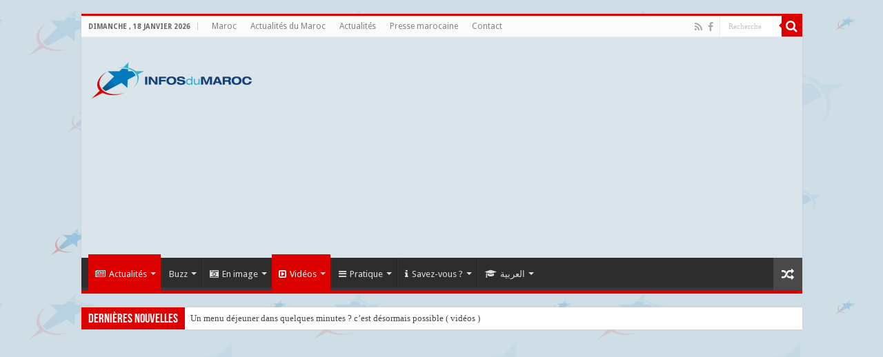

--- FILE ---
content_type: text/html; charset=UTF-8
request_url: http://www.infosdumaroc.com/actualites/casablanca-nouveau-nee-a-ete-vole-de-lhopital-el-harouchi-video/
body_size: 26501
content:
<!DOCTYPE html>
<html lang="fr-FR"
 xmlns:fb="http://ogp.me/ns/fb#" prefix="og: http://ogp.me/ns# fb: http://ogp.me/ns/fb#" prefix="og: http://ogp.me/ns#">
<head>
<meta charset="UTF-8" />
<link rel="profile" href="http://gmpg.org/xfn/11" />
<link rel="pingback" href="http://www.infosdumaroc.com/xmlrpc.php" />
<script type="text/javascript">
/* <![CDATA[ */
(()=>{var e={};e.g=function(){if("object"==typeof globalThis)return globalThis;try{return this||new Function("return this")()}catch(e){if("object"==typeof window)return window}}(),function({ampUrl:n,isCustomizePreview:t,isAmpDevMode:r,noampQueryVarName:o,noampQueryVarValue:s,disabledStorageKey:i,mobileUserAgents:a,regexRegex:c}){if("undefined"==typeof sessionStorage)return;const d=new RegExp(c);if(!a.some((e=>{const n=e.match(d);return!(!n||!new RegExp(n[1],n[2]).test(navigator.userAgent))||navigator.userAgent.includes(e)})))return;e.g.addEventListener("DOMContentLoaded",(()=>{const e=document.getElementById("amp-mobile-version-switcher");if(!e)return;e.hidden=!1;const n=e.querySelector("a[href]");n&&n.addEventListener("click",(()=>{sessionStorage.removeItem(i)}))}));const g=r&&["paired-browsing-non-amp","paired-browsing-amp"].includes(window.name);if(sessionStorage.getItem(i)||t||g)return;const u=new URL(location.href),m=new URL(n);m.hash=u.hash,u.searchParams.has(o)&&s===u.searchParams.get(o)?sessionStorage.setItem(i,"1"):m.href!==u.href&&(window.stop(),location.replace(m.href))}({"ampUrl":"https:\/\/www.infosdumaroc.com\/actualites\/casablanca-nouveau-nee-a-ete-vole-de-lhopital-el-harouchi-video\/?amp=1","noampQueryVarName":"noamp","noampQueryVarValue":"mobile","disabledStorageKey":"amp_mobile_redirect_disabled","mobileUserAgents":["Mobile","Android","Silk\/","Kindle","BlackBerry","Opera Mini","Opera Mobi"],"regexRegex":"^\\\/((?:.|\\n)+)\\\/([i]*)$","isCustomizePreview":false,"isAmpDevMode":false})})();
/* ]]> */
</script>
<title>Casablanca : Un nouveau née a été volé de l&#039;hopital El Harouchi ( Vidéo) - Infos du Maroc</title>
<meta name='robots' content='max-image-preview:large' />
	<style>img:is([sizes="auto" i], [sizes^="auto," i]) { contain-intrinsic-size: 3000px 1500px }</style>
	
<!-- This site is optimized with the Yoast SEO plugin v4.0 - https://yoast.com/wordpress/plugins/seo/ -->
<meta name="description" content="Un scandale affreux a vu le jour sur Casablanca depuis hier, et qui n&#039;a malheureusement pas eu une fin jusqu&#039;à maintenant. un nouveau née, a été volé à l’h"/>
<meta name="robots" content="noodp"/>
<link rel="canonical" href="https://www.infosdumaroc.com/actualites/casablanca-nouveau-nee-a-ete-vole-de-lhopital-el-harouchi-video/" />
<meta property="og:locale" content="fr_FR" />
<meta property="og:type" content="article" />
<meta property="og:title" content="Casablanca : Un nouveau née a été volé de l&#039;hopital El Harouchi ( Vidéo) - Infos du Maroc" />
<meta property="og:description" content="Un scandale affreux a vu le jour sur Casablanca depuis hier, et qui n&#039;a malheureusement pas eu une fin jusqu&#039;à maintenant. un nouveau née, a été volé à l’h" />
<meta property="og:url" content="https://www.infosdumaroc.com/actualites/casablanca-nouveau-nee-a-ete-vole-de-lhopital-el-harouchi-video/" />
<meta property="og:site_name" content="Infos du Maroc" />
<meta property="article:publisher" content="https://www.facebook.com/infosdumaroccom/" />
<meta property="article:author" content="https://www.facebook.com/profile.php?id=100008543072266" />
<meta property="article:tag" content="actualité" />
<meta property="article:tag" content="actualité maroc" />
<meta property="article:tag" content="Casablanca" />
<meta property="article:tag" content="hopital" />
<meta property="article:tag" content="hopitaux" />
<meta property="article:tag" content="malheur" />
<meta property="article:tag" content="Maroc" />
<meta property="article:tag" content="marocains" />
<meta property="article:tag" content="nourisson" />
<meta property="article:tag" content="scandale" />
<meta property="article:tag" content="vol" />
<meta property="article:section" content="Actualités" />
<meta property="article:published_time" content="2016-09-25T11:09:03+02:00" />
<meta property="fb:app_id" content="1277662032250048" />
<meta property="og:image" content="https://www.infosdumaroc.com/wp-content/uploads/2016/09/bebe.jpeg" />
<meta property="og:image:width" content="585" />
<meta property="og:image:height" content="329" />
<meta name="twitter:card" content="summary" />
<meta name="twitter:description" content="Un scandale affreux a vu le jour sur Casablanca depuis hier, et qui n&#039;a malheureusement pas eu une fin jusqu&#039;à maintenant. un nouveau née, a été volé à l’h" />
<meta name="twitter:title" content="Casablanca : Un nouveau née a été volé de l&#039;hopital El Harouchi ( Vidéo) - Infos du Maroc" />
<meta name="twitter:image" content="https://www.infosdumaroc.com/wp-content/uploads/2016/09/bebe.jpeg" />
<!-- / Yoast SEO plugin. -->

<link rel='dns-prefetch' href='//ajax.googleapis.com' />
<link rel='dns-prefetch' href='//fonts.googleapis.com' />
<link rel="alternate" type="application/rss+xml" title="Infos du Maroc &raquo; Flux" href="https://www.infosdumaroc.com/feed/" />
<link rel="alternate" type="application/rss+xml" title="Infos du Maroc &raquo; Flux des commentaires" href="https://www.infosdumaroc.com/comments/feed/" />
<script type="text/javascript">
/* <![CDATA[ */
window._wpemojiSettings = {"baseUrl":"https:\/\/s.w.org\/images\/core\/emoji\/15.0.3\/72x72\/","ext":".png","svgUrl":"https:\/\/s.w.org\/images\/core\/emoji\/15.0.3\/svg\/","svgExt":".svg","source":{"concatemoji":"http:\/\/www.infosdumaroc.com\/wp-includes\/js\/wp-emoji-release.min.js"}};
/*! This file is auto-generated */
!function(i,n){var o,s,e;function c(e){try{var t={supportTests:e,timestamp:(new Date).valueOf()};sessionStorage.setItem(o,JSON.stringify(t))}catch(e){}}function p(e,t,n){e.clearRect(0,0,e.canvas.width,e.canvas.height),e.fillText(t,0,0);var t=new Uint32Array(e.getImageData(0,0,e.canvas.width,e.canvas.height).data),r=(e.clearRect(0,0,e.canvas.width,e.canvas.height),e.fillText(n,0,0),new Uint32Array(e.getImageData(0,0,e.canvas.width,e.canvas.height).data));return t.every(function(e,t){return e===r[t]})}function u(e,t,n){switch(t){case"flag":return n(e,"\ud83c\udff3\ufe0f\u200d\u26a7\ufe0f","\ud83c\udff3\ufe0f\u200b\u26a7\ufe0f")?!1:!n(e,"\ud83c\uddfa\ud83c\uddf3","\ud83c\uddfa\u200b\ud83c\uddf3")&&!n(e,"\ud83c\udff4\udb40\udc67\udb40\udc62\udb40\udc65\udb40\udc6e\udb40\udc67\udb40\udc7f","\ud83c\udff4\u200b\udb40\udc67\u200b\udb40\udc62\u200b\udb40\udc65\u200b\udb40\udc6e\u200b\udb40\udc67\u200b\udb40\udc7f");case"emoji":return!n(e,"\ud83d\udc26\u200d\u2b1b","\ud83d\udc26\u200b\u2b1b")}return!1}function f(e,t,n){var r="undefined"!=typeof WorkerGlobalScope&&self instanceof WorkerGlobalScope?new OffscreenCanvas(300,150):i.createElement("canvas"),a=r.getContext("2d",{willReadFrequently:!0}),o=(a.textBaseline="top",a.font="600 32px Arial",{});return e.forEach(function(e){o[e]=t(a,e,n)}),o}function t(e){var t=i.createElement("script");t.src=e,t.defer=!0,i.head.appendChild(t)}"undefined"!=typeof Promise&&(o="wpEmojiSettingsSupports",s=["flag","emoji"],n.supports={everything:!0,everythingExceptFlag:!0},e=new Promise(function(e){i.addEventListener("DOMContentLoaded",e,{once:!0})}),new Promise(function(t){var n=function(){try{var e=JSON.parse(sessionStorage.getItem(o));if("object"==typeof e&&"number"==typeof e.timestamp&&(new Date).valueOf()<e.timestamp+604800&&"object"==typeof e.supportTests)return e.supportTests}catch(e){}return null}();if(!n){if("undefined"!=typeof Worker&&"undefined"!=typeof OffscreenCanvas&&"undefined"!=typeof URL&&URL.createObjectURL&&"undefined"!=typeof Blob)try{var e="postMessage("+f.toString()+"("+[JSON.stringify(s),u.toString(),p.toString()].join(",")+"));",r=new Blob([e],{type:"text/javascript"}),a=new Worker(URL.createObjectURL(r),{name:"wpTestEmojiSupports"});return void(a.onmessage=function(e){c(n=e.data),a.terminate(),t(n)})}catch(e){}c(n=f(s,u,p))}t(n)}).then(function(e){for(var t in e)n.supports[t]=e[t],n.supports.everything=n.supports.everything&&n.supports[t],"flag"!==t&&(n.supports.everythingExceptFlag=n.supports.everythingExceptFlag&&n.supports[t]);n.supports.everythingExceptFlag=n.supports.everythingExceptFlag&&!n.supports.flag,n.DOMReady=!1,n.readyCallback=function(){n.DOMReady=!0}}).then(function(){return e}).then(function(){var e;n.supports.everything||(n.readyCallback(),(e=n.source||{}).concatemoji?t(e.concatemoji):e.wpemoji&&e.twemoji&&(t(e.twemoji),t(e.wpemoji)))}))}((window,document),window._wpemojiSettings);
/* ]]> */
</script>
<style id='wp-emoji-styles-inline-css' type='text/css'>

	img.wp-smiley, img.emoji {
		display: inline !important;
		border: none !important;
		box-shadow: none !important;
		height: 1em !important;
		width: 1em !important;
		margin: 0 0.07em !important;
		vertical-align: -0.1em !important;
		background: none !important;
		padding: 0 !important;
	}
</style>
<link rel='stylesheet' id='wp-block-library-css' href='http://www.infosdumaroc.com/wp-includes/css/dist/block-library/style.min.css' type='text/css' media='all' />
<style id='classic-theme-styles-inline-css' type='text/css'>
/*! This file is auto-generated */
.wp-block-button__link{color:#fff;background-color:#32373c;border-radius:9999px;box-shadow:none;text-decoration:none;padding:calc(.667em + 2px) calc(1.333em + 2px);font-size:1.125em}.wp-block-file__button{background:#32373c;color:#fff;text-decoration:none}
</style>
<style id='global-styles-inline-css' type='text/css'>
:root{--wp--preset--aspect-ratio--square: 1;--wp--preset--aspect-ratio--4-3: 4/3;--wp--preset--aspect-ratio--3-4: 3/4;--wp--preset--aspect-ratio--3-2: 3/2;--wp--preset--aspect-ratio--2-3: 2/3;--wp--preset--aspect-ratio--16-9: 16/9;--wp--preset--aspect-ratio--9-16: 9/16;--wp--preset--color--black: #000000;--wp--preset--color--cyan-bluish-gray: #abb8c3;--wp--preset--color--white: #ffffff;--wp--preset--color--pale-pink: #f78da7;--wp--preset--color--vivid-red: #cf2e2e;--wp--preset--color--luminous-vivid-orange: #ff6900;--wp--preset--color--luminous-vivid-amber: #fcb900;--wp--preset--color--light-green-cyan: #7bdcb5;--wp--preset--color--vivid-green-cyan: #00d084;--wp--preset--color--pale-cyan-blue: #8ed1fc;--wp--preset--color--vivid-cyan-blue: #0693e3;--wp--preset--color--vivid-purple: #9b51e0;--wp--preset--gradient--vivid-cyan-blue-to-vivid-purple: linear-gradient(135deg,rgba(6,147,227,1) 0%,rgb(155,81,224) 100%);--wp--preset--gradient--light-green-cyan-to-vivid-green-cyan: linear-gradient(135deg,rgb(122,220,180) 0%,rgb(0,208,130) 100%);--wp--preset--gradient--luminous-vivid-amber-to-luminous-vivid-orange: linear-gradient(135deg,rgba(252,185,0,1) 0%,rgba(255,105,0,1) 100%);--wp--preset--gradient--luminous-vivid-orange-to-vivid-red: linear-gradient(135deg,rgba(255,105,0,1) 0%,rgb(207,46,46) 100%);--wp--preset--gradient--very-light-gray-to-cyan-bluish-gray: linear-gradient(135deg,rgb(238,238,238) 0%,rgb(169,184,195) 100%);--wp--preset--gradient--cool-to-warm-spectrum: linear-gradient(135deg,rgb(74,234,220) 0%,rgb(151,120,209) 20%,rgb(207,42,186) 40%,rgb(238,44,130) 60%,rgb(251,105,98) 80%,rgb(254,248,76) 100%);--wp--preset--gradient--blush-light-purple: linear-gradient(135deg,rgb(255,206,236) 0%,rgb(152,150,240) 100%);--wp--preset--gradient--blush-bordeaux: linear-gradient(135deg,rgb(254,205,165) 0%,rgb(254,45,45) 50%,rgb(107,0,62) 100%);--wp--preset--gradient--luminous-dusk: linear-gradient(135deg,rgb(255,203,112) 0%,rgb(199,81,192) 50%,rgb(65,88,208) 100%);--wp--preset--gradient--pale-ocean: linear-gradient(135deg,rgb(255,245,203) 0%,rgb(182,227,212) 50%,rgb(51,167,181) 100%);--wp--preset--gradient--electric-grass: linear-gradient(135deg,rgb(202,248,128) 0%,rgb(113,206,126) 100%);--wp--preset--gradient--midnight: linear-gradient(135deg,rgb(2,3,129) 0%,rgb(40,116,252) 100%);--wp--preset--font-size--small: 13px;--wp--preset--font-size--medium: 20px;--wp--preset--font-size--large: 36px;--wp--preset--font-size--x-large: 42px;--wp--preset--spacing--20: 0.44rem;--wp--preset--spacing--30: 0.67rem;--wp--preset--spacing--40: 1rem;--wp--preset--spacing--50: 1.5rem;--wp--preset--spacing--60: 2.25rem;--wp--preset--spacing--70: 3.38rem;--wp--preset--spacing--80: 5.06rem;--wp--preset--shadow--natural: 6px 6px 9px rgba(0, 0, 0, 0.2);--wp--preset--shadow--deep: 12px 12px 50px rgba(0, 0, 0, 0.4);--wp--preset--shadow--sharp: 6px 6px 0px rgba(0, 0, 0, 0.2);--wp--preset--shadow--outlined: 6px 6px 0px -3px rgba(255, 255, 255, 1), 6px 6px rgba(0, 0, 0, 1);--wp--preset--shadow--crisp: 6px 6px 0px rgba(0, 0, 0, 1);}:where(.is-layout-flex){gap: 0.5em;}:where(.is-layout-grid){gap: 0.5em;}body .is-layout-flex{display: flex;}.is-layout-flex{flex-wrap: wrap;align-items: center;}.is-layout-flex > :is(*, div){margin: 0;}body .is-layout-grid{display: grid;}.is-layout-grid > :is(*, div){margin: 0;}:where(.wp-block-columns.is-layout-flex){gap: 2em;}:where(.wp-block-columns.is-layout-grid){gap: 2em;}:where(.wp-block-post-template.is-layout-flex){gap: 1.25em;}:where(.wp-block-post-template.is-layout-grid){gap: 1.25em;}.has-black-color{color: var(--wp--preset--color--black) !important;}.has-cyan-bluish-gray-color{color: var(--wp--preset--color--cyan-bluish-gray) !important;}.has-white-color{color: var(--wp--preset--color--white) !important;}.has-pale-pink-color{color: var(--wp--preset--color--pale-pink) !important;}.has-vivid-red-color{color: var(--wp--preset--color--vivid-red) !important;}.has-luminous-vivid-orange-color{color: var(--wp--preset--color--luminous-vivid-orange) !important;}.has-luminous-vivid-amber-color{color: var(--wp--preset--color--luminous-vivid-amber) !important;}.has-light-green-cyan-color{color: var(--wp--preset--color--light-green-cyan) !important;}.has-vivid-green-cyan-color{color: var(--wp--preset--color--vivid-green-cyan) !important;}.has-pale-cyan-blue-color{color: var(--wp--preset--color--pale-cyan-blue) !important;}.has-vivid-cyan-blue-color{color: var(--wp--preset--color--vivid-cyan-blue) !important;}.has-vivid-purple-color{color: var(--wp--preset--color--vivid-purple) !important;}.has-black-background-color{background-color: var(--wp--preset--color--black) !important;}.has-cyan-bluish-gray-background-color{background-color: var(--wp--preset--color--cyan-bluish-gray) !important;}.has-white-background-color{background-color: var(--wp--preset--color--white) !important;}.has-pale-pink-background-color{background-color: var(--wp--preset--color--pale-pink) !important;}.has-vivid-red-background-color{background-color: var(--wp--preset--color--vivid-red) !important;}.has-luminous-vivid-orange-background-color{background-color: var(--wp--preset--color--luminous-vivid-orange) !important;}.has-luminous-vivid-amber-background-color{background-color: var(--wp--preset--color--luminous-vivid-amber) !important;}.has-light-green-cyan-background-color{background-color: var(--wp--preset--color--light-green-cyan) !important;}.has-vivid-green-cyan-background-color{background-color: var(--wp--preset--color--vivid-green-cyan) !important;}.has-pale-cyan-blue-background-color{background-color: var(--wp--preset--color--pale-cyan-blue) !important;}.has-vivid-cyan-blue-background-color{background-color: var(--wp--preset--color--vivid-cyan-blue) !important;}.has-vivid-purple-background-color{background-color: var(--wp--preset--color--vivid-purple) !important;}.has-black-border-color{border-color: var(--wp--preset--color--black) !important;}.has-cyan-bluish-gray-border-color{border-color: var(--wp--preset--color--cyan-bluish-gray) !important;}.has-white-border-color{border-color: var(--wp--preset--color--white) !important;}.has-pale-pink-border-color{border-color: var(--wp--preset--color--pale-pink) !important;}.has-vivid-red-border-color{border-color: var(--wp--preset--color--vivid-red) !important;}.has-luminous-vivid-orange-border-color{border-color: var(--wp--preset--color--luminous-vivid-orange) !important;}.has-luminous-vivid-amber-border-color{border-color: var(--wp--preset--color--luminous-vivid-amber) !important;}.has-light-green-cyan-border-color{border-color: var(--wp--preset--color--light-green-cyan) !important;}.has-vivid-green-cyan-border-color{border-color: var(--wp--preset--color--vivid-green-cyan) !important;}.has-pale-cyan-blue-border-color{border-color: var(--wp--preset--color--pale-cyan-blue) !important;}.has-vivid-cyan-blue-border-color{border-color: var(--wp--preset--color--vivid-cyan-blue) !important;}.has-vivid-purple-border-color{border-color: var(--wp--preset--color--vivid-purple) !important;}.has-vivid-cyan-blue-to-vivid-purple-gradient-background{background: var(--wp--preset--gradient--vivid-cyan-blue-to-vivid-purple) !important;}.has-light-green-cyan-to-vivid-green-cyan-gradient-background{background: var(--wp--preset--gradient--light-green-cyan-to-vivid-green-cyan) !important;}.has-luminous-vivid-amber-to-luminous-vivid-orange-gradient-background{background: var(--wp--preset--gradient--luminous-vivid-amber-to-luminous-vivid-orange) !important;}.has-luminous-vivid-orange-to-vivid-red-gradient-background{background: var(--wp--preset--gradient--luminous-vivid-orange-to-vivid-red) !important;}.has-very-light-gray-to-cyan-bluish-gray-gradient-background{background: var(--wp--preset--gradient--very-light-gray-to-cyan-bluish-gray) !important;}.has-cool-to-warm-spectrum-gradient-background{background: var(--wp--preset--gradient--cool-to-warm-spectrum) !important;}.has-blush-light-purple-gradient-background{background: var(--wp--preset--gradient--blush-light-purple) !important;}.has-blush-bordeaux-gradient-background{background: var(--wp--preset--gradient--blush-bordeaux) !important;}.has-luminous-dusk-gradient-background{background: var(--wp--preset--gradient--luminous-dusk) !important;}.has-pale-ocean-gradient-background{background: var(--wp--preset--gradient--pale-ocean) !important;}.has-electric-grass-gradient-background{background: var(--wp--preset--gradient--electric-grass) !important;}.has-midnight-gradient-background{background: var(--wp--preset--gradient--midnight) !important;}.has-small-font-size{font-size: var(--wp--preset--font-size--small) !important;}.has-medium-font-size{font-size: var(--wp--preset--font-size--medium) !important;}.has-large-font-size{font-size: var(--wp--preset--font-size--large) !important;}.has-x-large-font-size{font-size: var(--wp--preset--font-size--x-large) !important;}
:where(.wp-block-post-template.is-layout-flex){gap: 1.25em;}:where(.wp-block-post-template.is-layout-grid){gap: 1.25em;}
:where(.wp-block-columns.is-layout-flex){gap: 2em;}:where(.wp-block-columns.is-layout-grid){gap: 2em;}
:root :where(.wp-block-pullquote){font-size: 1.5em;line-height: 1.6;}
</style>
<link rel='stylesheet' id='contact-form-7-css' href='http://www.infosdumaroc.com/wp-content/plugins/contact-form-7/includes/css/styles.css' type='text/css' media='all' />
<link rel='stylesheet' id='wp-arabic-keyboard-css' href='http://www.infosdumaroc.com/wp-content/plugins/wp-arabic-virtual-keyboard/css/style.css' type='text/css' media='screen' />
<link rel='stylesheet' id='tie-style-css' href='http://www.infosdumaroc.com/wp-content/themes/infosdumaroc-back/style.css' type='text/css' media='all' />
<link rel='stylesheet' id='tie-ilightbox-skin-css' href='http://www.infosdumaroc.com/wp-content/themes/infosdumaroc-back/css/ilightbox/dark-skin/skin.css' type='text/css' media='all' />
<link crossorigin="anonymous" rel='stylesheet' id='Droid+Sans-css' href='http://fonts.googleapis.com/css?family=Droid+Sans%3Aregular%2C700' type='text/css' media='all' />
<script type="text/javascript" src="//ajax.googleapis.com/ajax/libs/jquery/2.1.1/jquery.min.js" id="jquery-js"></script>
<script type="text/javascript" id="tie-postviews-cache-js-extra">
/* <![CDATA[ */
var tieViewsCacheL10n = {"admin_ajax_url":"http:\/\/www.infosdumaroc.com\/wp-admin\/admin-ajax.php","post_id":"12368"};
/* ]]> */
</script>
<script type="text/javascript" src="http://www.infosdumaroc.com/wp-content/themes/infosdumaroc-back/js/postviews-cache.js" id="tie-postviews-cache-js"></script>
<link rel="https://api.w.org/" href="https://www.infosdumaroc.com/wp-json/" /><link rel="alternate" title="JSON" type="application/json" href="https://www.infosdumaroc.com/wp-json/wp/v2/posts/12368" /><link rel="EditURI" type="application/rsd+xml" title="RSD" href="https://www.infosdumaroc.com/xmlrpc.php?rsd" />
<meta name="generator" content="WordPress 6.7.4" />
<link rel='shortlink' href='https://www.infosdumaroc.com/?p=12368' />
<link rel="alternate" title="oEmbed (JSON)" type="application/json+oembed" href="https://www.infosdumaroc.com/wp-json/oembed/1.0/embed?url=https%3A%2F%2Fwww.infosdumaroc.com%2Factualites%2Fcasablanca-nouveau-nee-a-ete-vole-de-lhopital-el-harouchi-video%2F" />
<link rel="alternate" title="oEmbed (XML)" type="text/xml+oembed" href="https://www.infosdumaroc.com/wp-json/oembed/1.0/embed?url=https%3A%2F%2Fwww.infosdumaroc.com%2Factualites%2Fcasablanca-nouveau-nee-a-ete-vole-de-lhopital-el-harouchi-video%2F&#038;format=xml" />
<meta property="fb:app_id" content="1277662032250048"/><meta http-equiv="X-UA-Compatible" content="IE=Edge, chrome=1"/><meta http-equiv="Content-Type" content="text/html; charset=utf-8" /><script>var wpvrk_site_url = "http://www.infosdumaroc.com";</script><link rel="alternate" type="text/html" media="only screen and (max-width: 640px)" href="https://www.infosdumaroc.com/actualites/casablanca-nouveau-nee-a-ete-vole-de-lhopital-el-harouchi-video/?amp=1"><link rel="shortcut icon" href="http://www.infosdumaroc.com/wp-content/uploads/2016/04/infosdumaroc-icone.png" title="Favicon" />	
<!--[if IE]>
<script type="text/javascript">jQuery(document).ready(function (){ jQuery(".menu-item").has("ul").children("a").attr("aria-haspopup", "true");});</script>
<![endif]-->	
<!--[if lt IE 9]>
<script src="http://www.infosdumaroc.com/wp-content/themes/infosdumaroc-back/js/html5.js"></script>
<script src="http://www.infosdumaroc.com/wp-content/themes/infosdumaroc-back/js/selectivizr-min.js"></script>
<![endif]-->
<!--[if IE 9]>
<link rel="stylesheet" type="text/css" media="all" href="http://www.infosdumaroc.com/wp-content/themes/infosdumaroc-back/css/ie9.css" />
<![endif]-->
<!--[if IE 8]>
<link rel="stylesheet" type="text/css" media="all" href="http://www.infosdumaroc.com/wp-content/themes/infosdumaroc-back/css/ie8.css" />
<![endif]-->
<!--[if IE 7]>
<link rel="stylesheet" type="text/css" media="all" href="http://www.infosdumaroc.com/wp-content/themes/infosdumaroc-back/css/ie7.css" />
<![endif]-->


<meta name="viewport" content="width=device-width, initial-scale=1.0" />
<link rel="apple-touch-icon-precomposed" sizes="144x144" href="http://www.infosdumaroc.com/wp-content/uploads/2016/04/infosdumaroc-144x144.jpg" />
<link rel="apple-touch-icon-precomposed" sizes="120x120" href="http://www.infosdumaroc.com/wp-content/uploads/2016/04/infosdumaroc-120x120.jpg" />
<link rel="apple-touch-icon-precomposed" sizes="72x72" href="http://www.infosdumaroc.com/wp-content/uploads/2016/04/infosdumaroc-72x72.jpg" />
<link rel="apple-touch-icon-precomposed" href="http://www.infosdumaroc.com/wp-content/uploads/2016/04/infosdumaroc-57x57.jpg" />

<script async src="//pagead2.googlesyndication.com/pagead/js/adsbygoogle.js"></script>
<script>
  (adsbygoogle = window.adsbygoogle || []).push({
    google_ad_client: "ca-pub-5152325418333450",
    enable_page_level_ads: true
  });
</script>

<style type="text/css" media="screen"> 

::-webkit-scrollbar {
	width: 8px;
	height:8px;
}

#main-nav,
.cat-box-content,
#sidebar .widget-container,
.post-listing,
#commentform {
	border-bottom-color: #DD0000;
}
	
.search-block .search-button,
#topcontrol,
#main-nav ul li.current-menu-item a,
#main-nav ul li.current-menu-item a:hover,
#main-nav ul li.current_page_parent a,
#main-nav ul li.current_page_parent a:hover,
#main-nav ul li.current-menu-parent a,
#main-nav ul li.current-menu-parent a:hover,
#main-nav ul li.current-page-ancestor a,
#main-nav ul li.current-page-ancestor a:hover,
.pagination span.current,
.share-post span.share-text,
.flex-control-paging li a.flex-active,
.ei-slider-thumbs li.ei-slider-element,
.review-percentage .review-item span span,
.review-final-score,
.button,
a.button,
a.more-link,
#main-content input[type="submit"],
.form-submit #submit,
#login-form .login-button,
.widget-feedburner .feedburner-subscribe,
input[type="submit"],
#buddypress button,
#buddypress a.button,
#buddypress input[type=submit],
#buddypress input[type=reset],
#buddypress ul.button-nav li a,
#buddypress div.generic-button a,
#buddypress .comment-reply-link,
#buddypress div.item-list-tabs ul li a span,
#buddypress div.item-list-tabs ul li.selected a,
#buddypress div.item-list-tabs ul li.current a,
#buddypress #members-directory-form div.item-list-tabs ul li.selected span,
#members-list-options a.selected,
#groups-list-options a.selected,
body.dark-skin #buddypress div.item-list-tabs ul li a span,
body.dark-skin #buddypress div.item-list-tabs ul li.selected a,
body.dark-skin #buddypress div.item-list-tabs ul li.current a,
body.dark-skin #members-list-options a.selected,
body.dark-skin #groups-list-options a.selected,
.search-block-large .search-button,
#featured-posts .flex-next:hover,
#featured-posts .flex-prev:hover,
a.tie-cart span.shooping-count,
.woocommerce span.onsale,
.woocommerce-page span.onsale ,
.woocommerce .widget_price_filter .ui-slider .ui-slider-handle,
.woocommerce-page .widget_price_filter .ui-slider .ui-slider-handle,
#check-also-close,
a.post-slideshow-next,
a.post-slideshow-prev,
.widget_price_filter .ui-slider .ui-slider-handle,
.quantity .minus:hover,
.quantity .plus:hover,
.mejs-container .mejs-controls .mejs-time-rail .mejs-time-current,
#reading-position-indicator  {
	background-color:#DD0000;
}

::-webkit-scrollbar-thumb{
	background-color:#DD0000 !important;
}
	
#theme-footer,
#theme-header,
.top-nav ul li.current-menu-item:before,
#main-nav .menu-sub-content ,
#main-nav ul ul,
#check-also-box { 
	border-top-color: #DD0000;
}
	
.search-block:after {
	border-right-color:#DD0000;
}

body.rtl .search-block:after {
	border-left-color:#DD0000;
}

#main-nav ul > li.menu-item-has-children:hover > a:after,
#main-nav ul > li.mega-menu:hover > a:after {
	border-color:transparent transparent #DD0000;
}
	
.widget.timeline-posts li a:hover,
.widget.timeline-posts li a:hover span.tie-date {
	color: #DD0000;
}

.widget.timeline-posts li a:hover span.tie-date:before {
	background: #DD0000;
	border-color: #DD0000;
}

#order_review,
#order_review_heading {
	border-color: #DD0000;
}


body{
	background-color:#CFDDE7 !important; 
	background-image: url('http://www.infosdumaroc.com/wp-content/uploads/2016/05/body-bg25.png') !important; 
	background-repeat:repeat !important; 
		background-position:center top !important; 
}
	
#theme-header {
	background-color:#DAE5EB !important; 
				}


.breaking-news span.breaking-news-title {background: #DD0000;}
			
.tie-cat-5 a.more-link {background-color:#fa0075;}
.tie-cat-5 .cat-box-content {border-bottom-color:#fa0075; }
			
.footer-widget-container .widget-container .post-thumbnail, .footer-widget-container .post-thumbnail {
    float: left;
    margin-right: 5px;
    margin-top: 5px;
}</style> 

		<script type="text/javascript">
			/* <![CDATA[ */
				var sf_position = '0';
				var sf_templates = "<a href=\"{search_url_escaped}\">Voir tous les r\u00e9sultats<\/a>";
				var sf_input = '.search-live';
				jQuery(document).ready(function(){
					jQuery(sf_input).ajaxyLiveSearch({"expand":false,"searchUrl":"https:\/\/www.infosdumaroc.com\/?s=%s","text":"Search","delay":500,"iwidth":180,"width":315,"ajaxUrl":"https:\/\/www.infosdumaroc.com\/wp-admin\/admin-ajax.php","rtl":0});
					jQuery(".live-search_ajaxy-selective-input").keyup(function() {
						var width = jQuery(this).val().length * 8;
						if(width < 50) {
							width = 50;
						}
						jQuery(this).width(width);
					});
					jQuery(".live-search_ajaxy-selective-search").click(function() {
						jQuery(this).find(".live-search_ajaxy-selective-input").focus();
					});
					jQuery(".live-search_ajaxy-selective-close").click(function() {
						jQuery(this).parent().remove();
					});
				});
			/* ]]> */
		</script>
		<link rel="amphtml" href="https://www.infosdumaroc.com/actualites/casablanca-nouveau-nee-a-ete-vole-de-lhopital-el-harouchi-video/?amp=1"><style>#amp-mobile-version-switcher{left:0;position:absolute;width:100%;z-index:100}#amp-mobile-version-switcher>a{background-color:#444;border:0;color:#eaeaea;display:block;font-family:-apple-system,BlinkMacSystemFont,Segoe UI,Roboto,Oxygen-Sans,Ubuntu,Cantarell,Helvetica Neue,sans-serif;font-size:16px;font-weight:600;padding:15px 0;text-align:center;-webkit-text-decoration:none;text-decoration:none}#amp-mobile-version-switcher>a:active,#amp-mobile-version-switcher>a:focus,#amp-mobile-version-switcher>a:hover{-webkit-text-decoration:underline;text-decoration:underline}</style><link rel="icon" href="https://www.infosdumaroc.com/wp-content/uploads/2016/04/infosdumaroc-icone-150x105.png" sizes="32x32" />
<link rel="icon" href="https://www.infosdumaroc.com/wp-content/uploads/2016/04/infosdumaroc-icone.png" sizes="192x192" />
<link rel="apple-touch-icon" href="https://www.infosdumaroc.com/wp-content/uploads/2016/04/infosdumaroc-icone.png" />
<meta name="msapplication-TileImage" content="https://www.infosdumaroc.com/wp-content/uploads/2016/04/infosdumaroc-icone.png" />
</head>
<body id="top" class="post-template-default single single-post postid-12368 single-format-standard lazy-enabled">

<div class="wrapper-outer">

	<div class="background-cover"></div>

	<aside id="slide-out">
	
			<div class="search-mobile">
			<form method="get" id="searchform-mobile" action="https://www.infosdumaroc.com/">
				<button class="search-button" type="submit" value="Recherche"><i class="fa fa-search"></i></button>	
				<input type="text" id="s-mobile" name="s" title="Recherche" value="Recherche" onfocus="if (this.value == 'Recherche') {this.value = '';}" onblur="if (this.value == '') {this.value = 'Recherche';}"  />
			</form>
		</div><!-- .search-mobile /-->
		
		
		<div id="mobile-menu" ></div>
	</aside><!-- #slide-out /-->

		<div id="wrapper" class="boxed">
		<div class="inner-wrapper">

		<header id="theme-header" class="theme-header">
						<div id="top-nav" class="top-nav">
				<div class="container">

							<span class="today-date">dimanche , 18 janvier 2026</span>					
				<div class="top-menu"><ul id="menu-infosdumaroc_top" class="menu"><li id="menu-item-7456" class="menu-item menu-item-type-taxonomy menu-item-object-category current-post-ancestor current-menu-parent current-post-parent menu-item-7456"><a href="https://www.infosdumaroc.com/category/maroc/">Maroc</a></li>
<li id="menu-item-6738" class="menu-item menu-item-type-custom menu-item-object-custom menu-item-6738"><a href="http://www.infosdumaroc.com" title="Actualité Maroc">Actualités du Maroc</a></li>
<li id="menu-item-6737" class="menu-item menu-item-type-taxonomy menu-item-object-category current-post-ancestor current-menu-parent current-post-parent menu-item-6737"><a href="https://www.infosdumaroc.com/category/actualites/">Actualités</a></li>
<li id="menu-item-10004" class="menu-item menu-item-type-post_type menu-item-object-page menu-item-10004"><a href="https://www.infosdumaroc.com/journaux-presse-maroc/" title="Journaux et Presse marocaine">Presse marocaine</a></li>
<li id="menu-item-6735" class="menu-item menu-item-type-post_type menu-item-object-page menu-item-6735"><a href="https://www.infosdumaroc.com/contact/">Contact</a></li>
</ul></div>
						<div class="search-block">
						<form method="get" id="searchform-header" action="https://www.infosdumaroc.com/">
							<button class="search-button" type="submit" value="Recherche"><i class="fa fa-search"></i></button>	
							<input class="search-live" type="text" id="s-header" name="s" title="Recherche" value="Recherche" onfocus="if (this.value == 'Recherche') {this.value = '';}" onblur="if (this.value == '') {this.value = 'Recherche';}"  />
						</form>
					</div><!-- .search-block /-->
			<div class="social-icons">
		<a class="ttip-none" title="Rss" href="https://www.infosdumaroc.com/feed/" target="_blank"><i class="fa fa-rss"></i></a><a class="ttip-none" title="Facebook" href="https://www.facebook.com/infosdumaroccom" target="_blank"><i class="fa fa-facebook"></i></a>
			</div>

		
	
				</div><!-- .container /-->
			</div><!-- .top-menu /-->
			
		<div class="header-content">
		
					<a id="slide-out-open" class="slide-out-open" href="#"><span></span></a>
				
			<div class="logo" style=" margin-top:15px; margin-bottom:15px;">
			<h2>								<a title="Infos du Maroc" href="https://www.infosdumaroc.com/">
					<img src="http://www.infosdumaroc.com/wp-content/uploads/2016/04/infosdumaroc-logo.png" alt="Infos du Maroc"  /><strong>Infos du Maroc </strong>
				</a>
			</h2>			</div><!-- .logo /-->
			<div class="e3lan e3lan-top">			<script async src="//pagead2.googlesyndication.com/pagead/js/adsbygoogle.js"></script>
<!-- Infosdumaroc_Responsive -->
<ins class="adsbygoogle"
     style="display:block"
     data-ad-client="ca-pub-5152325418333450"
     data-ad-slot="1635570761"
     data-ad-format="auto"></ins>
<script>
(adsbygoogle = window.adsbygoogle || []).push({});
</script>				</div>			<div class="clear"></div>
			
		</div>	
													<nav id="main-nav" class="fixed-enabled">
				<div class="container">
				
				
					<div class="main-menu"><ul id="menu-infosdumaroc_mainmenu" class="menu"><li id="menu-item-6667" class="menu-item menu-item-type-taxonomy menu-item-object-category current-post-ancestor current-menu-parent current-post-parent menu-item-has-children menu-item-6667 mega-menu mega-recent-featured "><a href="https://www.infosdumaroc.com/category/actualites/"><i class="fa fa-newspaper-o"></i>Actualités</a>
<div class="mega-menu-block menu-sub-content">

<ul class="mega-recent-featured-list sub-list">
	<li id="menu-item-6670" class="menu-item menu-item-type-taxonomy menu-item-object-category current-post-ancestor current-menu-parent current-post-parent menu-item-6670"><a href="https://www.infosdumaroc.com/category/maroc/">Maroc</a></li>
	<li id="menu-item-6671" class="menu-item menu-item-type-taxonomy menu-item-object-category menu-item-6671"><a href="https://www.infosdumaroc.com/category/monde/">Monde</a></li>
	<li id="menu-item-6668" class="menu-item menu-item-type-taxonomy menu-item-object-category menu-item-6668"><a href="https://www.infosdumaroc.com/category/culture/">Culture</a></li>
	<li id="menu-item-6669" class="menu-item menu-item-type-taxonomy menu-item-object-category menu-item-6669"><a href="https://www.infosdumaroc.com/category/economie/">Economie</a></li>
	<li id="menu-item-6672" class="menu-item menu-item-type-taxonomy menu-item-object-category menu-item-6672"><a href="https://www.infosdumaroc.com/category/politique/">Politique</a></li>
	<li id="menu-item-6833" class="menu-item menu-item-type-taxonomy menu-item-object-category menu-item-6833"><a href="https://www.infosdumaroc.com/category/femmes/">Femmes</a></li>
	<li id="menu-item-6673" class="menu-item menu-item-type-taxonomy menu-item-object-category menu-item-6673"><a href="https://www.infosdumaroc.com/category/sante/">Santé</a></li>
	<li id="menu-item-6674" class="menu-item menu-item-type-taxonomy menu-item-object-category menu-item-6674"><a href="https://www.infosdumaroc.com/category/sciences/">Sciences</a></li>
	<li id="menu-item-6675" class="menu-item menu-item-type-taxonomy menu-item-object-category menu-item-6675"><a href="https://www.infosdumaroc.com/category/sport/">Sport</a></li>
	<li id="menu-item-6676" class="menu-item menu-item-type-taxonomy menu-item-object-category menu-item-6676"><a href="https://www.infosdumaroc.com/category/technologie/">Technologie</a></li>
</ul>

<div class="mega-menu-content">
<div class="mega-recent-post"><div class="post-thumbnail tie_thumb"><a class="mega-menu-link" href="https://www.infosdumaroc.com/actualites/10-idees-de-decoration-moderne-touche-marocaine-photos/" title="10 idées de décoration moderne avec une touche Marocaine ( photos )"><img src="https://www.infosdumaroc.com/wp-content/uploads/2017/01/6b8ea10a351b1584f1080f50e9998681-564x330.jpg" width="660" height="330" alt="10 idées de décoration moderne avec une touche Marocaine ( photos )" /><span class="fa overlay-icon"></span></a></div><h3 class="post-box-title"><a class="mega-menu-link" href="https://www.infosdumaroc.com/actualites/10-idees-de-decoration-moderne-touche-marocaine-photos/" title="10 idées de décoration moderne avec une touche Marocaine ( photos )">10 idées de décoration moderne avec une touche Marocaine ( photos )</a></h3>
						<span class="tie-date"><i class="fa fa-clock-o"></i>20 février 2017</span>
						</div> <!-- mega-recent-post --><div class="mega-check-also"><ul><li><div class="post-thumbnail tie_thumb"><a class="mega-menu-link" href="https://www.infosdumaroc.com/actualites/peine-de-se-deplacer-a-dubai-joelle-desormais-a-casablanca/" title="Pas la peine de se déplacer à Dubai, Joelle est désormais à Casablanca"><img src="https://www.infosdumaroc.com/wp-content/uploads/2017/01/Joelle_Saouri-110x75.jpg" width="110" height="75" alt="Pas la peine de se déplacer à Dubai, Joelle est désormais à Casablanca" /><span class="fa overlay-icon"></span></a></div><h3 class="post-box-title"><a class="mega-menu-link" href="https://www.infosdumaroc.com/actualites/peine-de-se-deplacer-a-dubai-joelle-desormais-a-casablanca/" title="Pas la peine de se déplacer à Dubai, Joelle est désormais à Casablanca">Pas la peine de se déplacer à Dubai, Joelle est désormais à Casablanca</a></h3><span class="tie-date"><i class="fa fa-clock-o"></i>10 février 2017</span></li><li><div class="post-thumbnail tie_thumb"><a class="mega-menu-link" href="https://www.infosdumaroc.com/actualites/cette-jeune-fille-a-6-ans-de-prison-voici-raison/" title="Cette jeune fille a eu 6 ans de prison, voici la raison .."><img src="https://www.infosdumaroc.com/wp-content/uploads/2017/01/ado_maroco_allemande-110x75.jpeg" width="110" height="75" alt="Cette jeune fille a eu 6 ans de prison, voici la raison .." /><span class="fa overlay-icon"></span></a></div><h3 class="post-box-title"><a class="mega-menu-link" href="https://www.infosdumaroc.com/actualites/cette-jeune-fille-a-6-ans-de-prison-voici-raison/" title="Cette jeune fille a eu 6 ans de prison, voici la raison ..">Cette jeune fille a eu 6 ans de prison, voici la raison ..</a></h3><span class="tie-date"><i class="fa fa-clock-o"></i>8 février 2017</span></li><li><div class="post-thumbnail tie_thumb"><a class="mega-menu-link" href="https://www.infosdumaroc.com/actualites/lequipe-marocaine-a-perdu-herve-renard-a-gagne-augmentation-de-salaire/" title="L&rsquo;équipe marocaine a perdu , mais Hervé renard a gagné une augmentation de salaire"><img src="https://www.infosdumaroc.com/wp-content/uploads/2017/01/herve_renard_2-110x75.jpg" width="110" height="75" alt="L&rsquo;équipe marocaine a perdu , mais Hervé renard a gagné une augmentation de salaire" /><span class="fa overlay-icon"></span></a></div><h3 class="post-box-title"><a class="mega-menu-link" href="https://www.infosdumaroc.com/actualites/lequipe-marocaine-a-perdu-herve-renard-a-gagne-augmentation-de-salaire/" title="L&rsquo;équipe marocaine a perdu , mais Hervé renard a gagné une augmentation de salaire">L&rsquo;équipe marocaine a perdu , mais Hervé renard a gagné une augmentation de salaire</a></h3><span class="tie-date"><i class="fa fa-clock-o"></i>5 février 2017</span></li></ul></div> <!-- mega-check-also -->
</div><!-- .mega-menu-content --> 
</div><!-- .mega-menu-block --> 
</li>
<li id="menu-item-12264" class="menu-item menu-item-type-taxonomy menu-item-object-category menu-item-has-children menu-item-12264 mega-menu mega-recent-featured "><a href="https://www.infosdumaroc.com/category/buzz/">Buzz</a>
<div class="mega-menu-block menu-sub-content">

<ul class="mega-recent-featured-list sub-list">
	<li id="menu-item-12266" class="menu-item menu-item-type-taxonomy menu-item-object-category menu-item-12266"><a href="https://www.infosdumaroc.com/category/buzz/">Buzz</a></li>
	<li id="menu-item-12265" class="menu-item menu-item-type-taxonomy menu-item-object-category menu-item-12265"><a href="https://www.infosdumaroc.com/category/celebrites/">Célébrités</a></li>
</ul>

<div class="mega-menu-content">
<div class="mega-recent-post"><div class="post-thumbnail tie_thumb"><a class="mega-menu-link" href="https://www.infosdumaroc.com/buzz/rabat-agression-magasin-de-materiels-dinformatique-video/" title="Rabat : une agression dans un magasin de matériels d&rsquo;informatique ( vidéo )"><img src="https://www.infosdumaroc.com/wp-content/uploads/2017/01/Capture-d’écran-2017-01-27-à-16.35.31-338x172-1.png" width="660" height="330" alt="Rabat : une agression dans un magasin de matériels d&rsquo;informatique ( vidéo )" /><span class="fa overlay-icon"></span></a></div><h3 class="post-box-title"><a class="mega-menu-link" href="https://www.infosdumaroc.com/buzz/rabat-agression-magasin-de-materiels-dinformatique-video/" title="Rabat : une agression dans un magasin de matériels d&rsquo;informatique ( vidéo )">Rabat : une agression dans un magasin de matériels d&rsquo;informatique ( vidéo )</a></h3>
						<span class="tie-date"><i class="fa fa-clock-o"></i>15 février 2017</span>
						</div> <!-- mega-recent-post --><div class="mega-check-also"><ul><li><div class="post-thumbnail tie_thumb"><a class="mega-menu-link" href="https://www.infosdumaroc.com/buzz/se-preparer-quelques-minutes-video/" title="Comment se préparer en quelques minutes ( Vidéo )"><img src="https://www.infosdumaroc.com/wp-content/uploads/2017/01/hqdefault-1-1-110x75.jpg" width="110" height="75" alt="Comment se préparer en quelques minutes ( Vidéo )" /><span class="fa overlay-icon"></span></a></div><h3 class="post-box-title"><a class="mega-menu-link" href="https://www.infosdumaroc.com/buzz/se-preparer-quelques-minutes-video/" title="Comment se préparer en quelques minutes ( Vidéo )">Comment se préparer en quelques minutes ( Vidéo )</a></h3><span class="tie-date"><i class="fa fa-clock-o"></i>2 février 2017</span></li><li><div class="post-thumbnail tie_thumb"><a class="mega-menu-link" href="https://www.infosdumaroc.com/actualites/decouvrez-miss-univers-maquillage-photos/" title="Découvrez les miss univers sans maquillage (photos)"><img src="https://www.infosdumaroc.com/wp-content/uploads/2017/01/slide_514220_7227320_compressed-110x75.jpg" width="110" height="75" alt="Découvrez les miss univers sans maquillage (photos)" /><span class="fa overlay-icon"></span></a></div><h3 class="post-box-title"><a class="mega-menu-link" href="https://www.infosdumaroc.com/actualites/decouvrez-miss-univers-maquillage-photos/" title="Découvrez les miss univers sans maquillage (photos)">Découvrez les miss univers sans maquillage (photos)</a></h3><span class="tie-date"><i class="fa fa-clock-o"></i>1 février 2017</span></li><li><div class="post-thumbnail tie_thumb"><a class="mega-menu-link" href="https://www.infosdumaroc.com/celebrites/kaoutar-a-quitte-arabe-idole/" title="Pourquoi Kaoutar a quitté Arabe Idole ?"><img src="https://www.infosdumaroc.com/wp-content/uploads/2017/01/kaotar-110x75.jpg" width="110" height="75" alt="Pourquoi Kaoutar a quitté Arabe Idole ?" /><span class="fa overlay-icon"></span></a></div><h3 class="post-box-title"><a class="mega-menu-link" href="https://www.infosdumaroc.com/celebrites/kaoutar-a-quitte-arabe-idole/" title="Pourquoi Kaoutar a quitté Arabe Idole ?">Pourquoi Kaoutar a quitté Arabe Idole ?</a></h3><span class="tie-date"><i class="fa fa-clock-o"></i>31 janvier 2017</span></li></ul></div> <!-- mega-check-also -->
</div><!-- .mega-menu-content --> 
</div><!-- .mega-menu-block --> 
</li>
<li id="menu-item-6723" class="menu-item menu-item-type-taxonomy menu-item-object-category menu-item-has-children menu-item-6723 mega-menu mega-cat "><a href="https://www.infosdumaroc.com/category/en-image/"><i class="fa fa-camera-retro"></i>En image</a>
<div class="mega-menu-block menu-sub-content">

<ul class="sub-menu mega-cat-more-links">
	<li id="menu-item-6724" class="menu-item menu-item-type-taxonomy menu-item-object-category menu-item-6724"><a href="https://www.infosdumaroc.com/category/en-image/insolite/">Insolite</a></li>
	<li id="menu-item-6725" class="menu-item menu-item-type-taxonomy menu-item-object-category menu-item-6725"><a href="https://www.infosdumaroc.com/category/en-image/sans-commentaire/">Sans commentaire</a></li>
</ul>

<div class="mega-menu-content">
<div class="mega-cat-wrapper"> <ul class="mega-cat-sub-categories"> <li><a href="#mega-cat-6723-20">Insolite</a></li><li><a href="#mega-cat-6723-21">Sans commentaire</a></li></ul>  <div class="mega-cat-content mega-cat-sub-exists"><div id="mega-cat-6723-20" class="mega-cat-content-tab"><div class="mega-menu-post"><div class="post-thumbnail tie_thumb"><a class="mega-menu-link" href="https://www.infosdumaroc.com/en-image/legumes-top-15-meilleurs-legumes-monde/" title="Légumes : Top 15 des meilleures légumes au monde"><img src="https://www.infosdumaroc.com/wp-content/uploads/2016/05/legumes-310x165.jpg" width="310" height="165" alt="Légumes : Top 15 des meilleures légumes au monde" /><span class="fa overlay-icon"></span></a></div><h3 class="post-box-title"><a class="mega-menu-link" href="https://www.infosdumaroc.com/en-image/legumes-top-15-meilleurs-legumes-monde/" title="Légumes : Top 15 des meilleures légumes au monde">Légumes : Top 15 des meilleures légumes au monde</a></h3>
									<span class="tie-date"><i class="fa fa-clock-o"></i>22 mai 2016</span>
							</div> <!-- mega-menu-post --><div class="mega-menu-post"><div class="post-thumbnail tie_thumb"><a class="mega-menu-link" href="https://www.infosdumaroc.com/en-image/insolite/a-70-ans-a-dit-bonjour-a-premier-bebe/" title="A 70 ans, elle a dit bonjour à son premier bébé"><img src="https://www.infosdumaroc.com/wp-content/uploads/2016/05/648x415_daljinder-kaur-indienne-70-ans-donne-naissance-premier-enfant-19-avril-2016-310x165.png" width="310" height="165" alt="A 70 ans, elle a dit bonjour à son premier bébé" /><span class="fa overlay-icon"></span></a></div><h3 class="post-box-title"><a class="mega-menu-link" href="https://www.infosdumaroc.com/en-image/insolite/a-70-ans-a-dit-bonjour-a-premier-bebe/" title="A 70 ans, elle a dit bonjour à son premier bébé">A 70 ans, elle a dit bonjour à son premier bébé</a></h3>
									<span class="tie-date"><i class="fa fa-clock-o"></i>11 mai 2016</span>
							</div> <!-- mega-menu-post --><div class="mega-menu-post"><div class="post-thumbnail tie_thumb"><a class="mega-menu-link" href="https://www.infosdumaroc.com/en-image/grands-projets-maroc-2016/" title="Grands projets au Maroc en 2016"><img src="https://www.infosdumaroc.com/wp-content/uploads/2016/05/national-geographique-maroc-310x165.jpg" width="310" height="165" alt="Grands projets au Maroc en 2016" /><span class="fa overlay-icon"></span></a></div><h3 class="post-box-title"><a class="mega-menu-link" href="https://www.infosdumaroc.com/en-image/grands-projets-maroc-2016/" title="Grands projets au Maroc en 2016">Grands projets au Maroc en 2016</a></h3>
									<span class="tie-date"><i class="fa fa-clock-o"></i>4 mai 2016</span>
							</div> <!-- mega-menu-post --><div class="mega-menu-post"><div class="post-thumbnail tie_thumb"><a class="mega-menu-link" href="https://www.infosdumaroc.com/en-image/dora-lexploratrice-a-bien-grandi/" title="Dora l&rsquo;exploratrice a bien grandi"><img src="https://www.infosdumaroc.com/wp-content/uploads/2016/04/Dora-exploratrice-a-bien-grandi-310x165.jpg" width="310" height="165" alt="Dora l&rsquo;exploratrice a bien grandi" /><span class="fa overlay-icon"></span></a></div><h3 class="post-box-title"><a class="mega-menu-link" href="https://www.infosdumaroc.com/en-image/dora-lexploratrice-a-bien-grandi/" title="Dora l&rsquo;exploratrice a bien grandi">Dora l&rsquo;exploratrice a bien grandi</a></h3>
									<span class="tie-date"><i class="fa fa-clock-o"></i>25 avril 2016</span>
							</div> <!-- mega-menu-post --></div><!-- .mega-cat-content-tab --> <div id="mega-cat-6723-21" class="mega-cat-content-tab"><div class="mega-menu-post"><div class="post-thumbnail"><a class="mega-menu-link" href="https://www.infosdumaroc.com/en-image/mal-revient-toujours-a-celui/" title="Le mal revient toujours à celui qui le fait"><img src="https://www.infosdumaroc.com/wp-content/uploads/2016/04/le-mal-revient-toujours-a-celui-qui-le-fait-310x165.jpg" width="310" height="165" alt="Le mal revient toujours à celui qui le fait" /><span class="fa overlay-icon"></span></a></div><h3 class="post-box-title"><a class="mega-menu-link" href="https://www.infosdumaroc.com/en-image/mal-revient-toujours-a-celui/" title="Le mal revient toujours à celui qui le fait">Le mal revient toujours à celui qui le fait</a></h3>
									<span class="tie-date"><i class="fa fa-clock-o"></i>21 avril 2016</span>
							</div> <!-- mega-menu-post --><div class="mega-menu-post"><div class="post-thumbnail"><a class="mega-menu-link" href="https://www.infosdumaroc.com/en-image/education-chacun-tour/" title="Éducation : Chacun son tour"><img src="https://www.infosdumaroc.com/wp-content/uploads/2016/04/chacun-son-tour-310x165.jpg" width="310" height="165" alt="Éducation : Chacun son tour" /><span class="fa overlay-icon"></span></a></div><h3 class="post-box-title"><a class="mega-menu-link" href="https://www.infosdumaroc.com/en-image/education-chacun-tour/" title="Éducation : Chacun son tour">Éducation : Chacun son tour</a></h3>
									<span class="tie-date"><i class="fa fa-clock-o"></i>21 avril 2016</span>
							</div> <!-- mega-menu-post --><div class="mega-menu-post"><div class="post-thumbnail"><a class="mega-menu-link" href="https://www.infosdumaroc.com/en-image/sans-commentaire/suarez-meilleure-dent-de-la-coupe-du-monde-2014/" title="Suarez : Meilleure dent de la coupe du monde 2014"><img src="https://www.infosdumaroc.com/wp-content/uploads/2014/07/image11-310x165.jpg" width="310" height="165" alt="Suarez : Meilleure dent de la coupe du monde 2014" /><span class="fa overlay-icon"></span></a></div><h3 class="post-box-title"><a class="mega-menu-link" href="https://www.infosdumaroc.com/en-image/sans-commentaire/suarez-meilleure-dent-de-la-coupe-du-monde-2014/" title="Suarez : Meilleure dent de la coupe du monde 2014">Suarez : Meilleure dent de la coupe du monde 2014</a></h3>
									<span class="tie-date"><i class="fa fa-clock-o"></i>24 juillet 2014</span>
							</div> <!-- mega-menu-post --><div class="mega-menu-post"><div class="post-thumbnail"><a class="mega-menu-link" href="https://www.infosdumaroc.com/en-image/visage-cachee-dune-mandarine/" title="Visage cachée d&rsquo;une mandarine"><img src="https://www.infosdumaroc.com/wp-content/uploads/2014/07/visage-cachee-mandarine-310x165.jpg" width="310" height="165" alt="Visage cachée d&rsquo;une mandarine" /><span class="fa overlay-icon"></span></a></div><h3 class="post-box-title"><a class="mega-menu-link" href="https://www.infosdumaroc.com/en-image/visage-cachee-dune-mandarine/" title="Visage cachée d&rsquo;une mandarine">Visage cachée d&rsquo;une mandarine</a></h3>
									<span class="tie-date"><i class="fa fa-clock-o"></i>19 juillet 2014</span>
							</div> <!-- mega-menu-post --></div><!-- .mega-cat-content-tab --> </div> <!-- .mega-cat-content -->
								<div class="clear"></div>
							</div> <!-- .mega-cat-Wrapper --> 
</div><!-- .mega-menu-content --> 
</div><!-- .mega-menu-block --> 
</li>
<li id="menu-item-6729" class="menu-item menu-item-type-taxonomy menu-item-object-category current-post-ancestor current-menu-parent current-post-parent menu-item-6729 mega-menu mega-cat "><a href="https://www.infosdumaroc.com/category/videos/"><i class="fa fa-caret-square-o-right"></i>Vidéos</a>
<div class="mega-menu-block menu-sub-content">

<div class="mega-menu-content">
<div class="mega-cat-wrapper">  <div class="mega-cat-content"><div id="mega-cat-6729-23" class="mega-cat-content-tab"><div class="mega-menu-post"><div class="post-thumbnail tie_thumb"><a class="mega-menu-link" href="https://www.infosdumaroc.com/videos/linnocence-de-saad-lamjarred-video/" title="L&rsquo;innocence de Saad Lamjarred dans une vidéo"><img src="https://www.infosdumaroc.com/wp-content/uploads/2016/11/hqdefault-310x165.jpg" width="310" height="165" alt="L&rsquo;innocence de Saad Lamjarred dans une vidéo" /><span class="fa overlay-icon"></span></a></div><h3 class="post-box-title"><a class="mega-menu-link" href="https://www.infosdumaroc.com/videos/linnocence-de-saad-lamjarred-video/" title="L&rsquo;innocence de Saad Lamjarred dans une vidéo">L&rsquo;innocence de Saad Lamjarred dans une vidéo</a></h3>
									<span class="tie-date"><i class="fa fa-clock-o"></i>9 novembre 2016</span>
							</div> <!-- mega-menu-post --><div class="mega-menu-post"><div class="post-thumbnail tie_thumb"><a class="mega-menu-link" href="https://www.infosdumaroc.com/actualites/on-resume-beaute-maroc-video/" title="Et si on vous résume  la beauté du Maroc dans une vidéo ?"><img src="https://www.infosdumaroc.com/wp-content/uploads/2016/10/arton44278-310x165.jpg" width="310" height="165" alt="Et si on vous résume  la beauté du Maroc dans une vidéo ?" /><span class="fa overlay-icon"></span></a></div><h3 class="post-box-title"><a class="mega-menu-link" href="https://www.infosdumaroc.com/actualites/on-resume-beaute-maroc-video/" title="Et si on vous résume  la beauté du Maroc dans une vidéo ?">Et si on vous résume  la beauté du Maroc dans une vidéo ?</a></h3>
									<span class="tie-date"><i class="fa fa-clock-o"></i>18 octobre 2016</span>
							</div> <!-- mega-menu-post --><div class="mega-menu-post"><div class="post-thumbnail tie_thumb"><a class="mega-menu-link" href="https://www.infosdumaroc.com/buzz/arabie-saoudite-marocaine-sollicite-laide-mohammed-vi-video/" title="Arabie Saoudite : Une Marocaine sollicite l&rsquo;aide du Mohammed VI ( vidéo )"><img src="https://www.infosdumaroc.com/wp-content/uploads/2016/10/ed5ace0c0a56b40934006b4f81029d-310x165.jpg" width="310" height="165" alt="Arabie Saoudite : Une Marocaine sollicite l&rsquo;aide du Mohammed VI ( vidéo )" /><span class="fa overlay-icon"></span></a></div><h3 class="post-box-title"><a class="mega-menu-link" href="https://www.infosdumaroc.com/buzz/arabie-saoudite-marocaine-sollicite-laide-mohammed-vi-video/" title="Arabie Saoudite : Une Marocaine sollicite l&rsquo;aide du Mohammed VI ( vidéo )">Arabie Saoudite : Une Marocaine sollicite l&rsquo;aide du Mohammed VI ( vidéo )</a></h3>
									<span class="tie-date"><i class="fa fa-clock-o"></i>4 octobre 2016</span>
							</div> <!-- mega-menu-post --><div class="mega-menu-post"><div class="post-thumbnail tie_thumb"><a class="mega-menu-link" href="https://www.infosdumaroc.com/buzz/casablanca-derb-omar-a-dementi-lexistence-poupees-gonflables-sexuelles-video/" title="Casablanca : Derb Omar a démenti l’existence des poupées gonflables sexuelles ( vidéo)"><img src="https://www.infosdumaroc.com/wp-content/uploads/2016/09/hh-310x165.jpg" width="310" height="165" alt="Casablanca : Derb Omar a démenti l’existence des poupées gonflables sexuelles ( vidéo)" /><span class="fa overlay-icon"></span></a></div><h3 class="post-box-title"><a class="mega-menu-link" href="https://www.infosdumaroc.com/buzz/casablanca-derb-omar-a-dementi-lexistence-poupees-gonflables-sexuelles-video/" title="Casablanca : Derb Omar a démenti l’existence des poupées gonflables sexuelles ( vidéo)">Casablanca : Derb Omar a démenti l’existence des poupées gonflables sexuelles ( vidéo)</a></h3>
									<span class="tie-date"><i class="fa fa-clock-o"></i>30 septembre 2016</span>
							</div> <!-- mega-menu-post --></div><!-- .mega-cat-content-tab --> </div> <!-- .mega-cat-content -->
								<div class="clear"></div>
							</div> <!-- .mega-cat-Wrapper --> 
</div><!-- .mega-menu-content --> 
</div><!-- .mega-menu-block --> 
</li>
<li id="menu-item-6846" class="menu-item menu-item-type-custom menu-item-object-custom menu-item-has-children menu-item-6846 mega-menu mega-links mega-links-5col "><a href="#"><i class="fa fa-bars"></i>Pratique</a>
<div class="mega-menu-block menu-sub-content">

<ul class="sub-menu-columns">
	<li id="menu-item-6848" class="menu-item menu-item-type-custom menu-item-object-custom menu-item-has-children menu-item-6848 mega-link-column "><a class="mega-links-head"  href="#"><i class="fa fa-laptop"></i>Services</a>
	<ul class="sub-menu-columns-item">
		<li id="menu-item-6847" class="menu-item menu-item-type-custom menu-item-object-custom menu-item-6847"><a title="Météo du Maroc" href="http://www.meteodumaroc.com"><i class="fa fa-sun-o"></i>Météo du Maroc</a></li>
		<li id="menu-item-6849" class="menu-item menu-item-type-custom menu-item-object-custom menu-item-6849"><a title="Cuisine Marocaine" href="http://www.cuisinedumaroc.com"><i class="fa fa-cutlery"></i>Cuisine Marocaine</a></li>
		<li id="menu-item-6850" class="menu-item menu-item-type-custom menu-item-object-custom menu-item-6850"><a title="Prénom Marocain" href="http://www.prenom-marocain.com"><i class="fa fa-users"></i>Prénoms Marocain</a></li>
		<li id="menu-item-6851" class="menu-item menu-item-type-custom menu-item-object-custom menu-item-6851"><a title="Guide du Maroc" href="http://www.guidedumaroc.com"><i class="fa fa-cogs"></i>Guide du Maroc</a></li>
		<li id="menu-item-6867" class="menu-item menu-item-type-custom menu-item-object-custom menu-item-6867"><a title="Photos du Maroc" href="http://www.guidedumaroc.com/service-photos-maroc.html"><i class="fa fa-picture-o"></i>Photos du Maroc</a></li>
	</ul>
</li>
	<li id="menu-item-6864" class="menu-item menu-item-type-custom menu-item-object-custom menu-item-has-children menu-item-6864 mega-link-column "><a class="mega-links-head"  href="#"><i class="fa fa-arrows-alt"></i>Pratique</a>
	<ul class="sub-menu-columns-item">
		<li id="menu-item-6854" class="menu-item menu-item-type-custom menu-item-object-custom menu-item-6854"><a title="Numéros d&rsquo;appel d&rsquo;urgence Maroc" href="http://www.guidedumaroc.com/service-numeros-urgences.html"><i class="fa fa-tty"></i>Numéros d&rsquo;appel d&rsquo;urgence</a></li>
		<li id="menu-item-6866" class="menu-item menu-item-type-custom menu-item-object-custom menu-item-6866"><a title="Horaires des prières" href="http://www.guidedumaroc.com/service-horaires-prieres.html"><i class="fa fa-history"></i>Horaires des prières</a></li>
		<li id="menu-item-6865" class="menu-item menu-item-type-custom menu-item-object-custom menu-item-6865"><a title="Fêtes et jours fériés au Maroc" href="http://www.guidedumaroc.com/guide-fetes-jours-feries.html"><i class="fa fa-calendar"></i>Fêtes et jours fériés</a></li>
		<li id="menu-item-6869" class="menu-item menu-item-type-custom menu-item-object-custom menu-item-6869"><a title="Oncf Maroc : Horaires des trains" href="http://www.infosdumaroc.com/oncf-maroc-horaire-train/"><i class="fa fa-subway"></i>Oncf Maroc : Horaires des trains</a></li>
		<li id="menu-item-6870" class="menu-item menu-item-type-custom menu-item-object-custom menu-item-6870"><a title="Programmes de télévisions 2M RTM TV" href="http://www.infosdumaroc.com/maroc-programme-tele-2m-rtm-tv/"><i class="fa fa-television"></i>Programmes de télévisions 2M RTM TV</a></li>
		<li id="menu-item-6868" class="menu-item menu-item-type-custom menu-item-object-custom menu-item-6868"><a title="Convertisseur devises Dirhams" href="http://www.guidedumaroc.com/service-convertisseur-devises-dirhams.html"><i class="fa fa-usd"></i>Convertisseur devises Dirhams</a></li>
		<li id="menu-item-6852" class="menu-item menu-item-type-custom menu-item-object-custom menu-item-6852"><a title="Clavier Arabe &#8211; لوحة المفاتيح العربية" href="http://www.infosdumaroc.com/clavier-arabe/"><i class="fa fa-keyboard-o"></i>Clavier Arabe</a></li>
	</ul>
</li>
	<li id="menu-item-6853" class="menu-item menu-item-type-custom menu-item-object-custom menu-item-has-children menu-item-6853 mega-link-column "><a class="mega-links-head"  href="#"><i class="fa fa-map-marker"></i>Adresses</a>
	<ul class="sub-menu-columns-item">
		<li id="menu-item-6855" class="menu-item menu-item-type-custom menu-item-object-custom menu-item-6855"><a title="Hôtels du Maroc" href="http://www.guidedumaroc.com/service-hotels-liste-ville.html"><i class="fa fa-bed"></i>Hôtels du Maroc</a></li>
		<li id="menu-item-6856" class="menu-item menu-item-type-custom menu-item-object-custom menu-item-6856"><a title="Aéroports du Maroc" href="http://www.guidedumaroc.com/service-aeroports-maroc-5-casablanca.html"><i class="fa fa-fighter-jet"></i>Aéroports du Maroc</a></li>
		<li id="menu-item-6857" class="menu-item menu-item-type-custom menu-item-object-custom menu-item-6857"><a title="Ports maritimes du Maroc" href="http://www.guidedumaroc.com/service-ports-maritimes-maroc-15-casablanca.html"><i class="fa fa-anchor"></i>Ports maritimes du Maroc</a></li>
		<li id="menu-item-6858" class="menu-item menu-item-type-custom menu-item-object-custom menu-item-6858"><a title="Consulats et ambassades du Maroc" href="http://www.guidedumaroc.com/service-consulats-du-maroc.html"><i class="fa fa-building-o"></i>Consulats et ambassades du Maroc</a></li>
		<li id="menu-item-6861" class="menu-item menu-item-type-custom menu-item-object-custom menu-item-6861"><a title="Etablissements scolaires publics" href="http://www.guidedumaroc.com/service-ecoles-publics-ville.html"><i class="fa fa-book"></i>Etablissements scolaires publics</a></li>
		<li id="menu-item-6862" class="menu-item menu-item-type-custom menu-item-object-custom menu-item-6862"><a title="Etablissements scolaires privés" href="http://www.guidedumaroc.com/service-ecoles-prives-ville.html"><i class="fa fa-briefcase"></i>Etablissements scolaires privés</a></li>
	</ul>
</li>
	<li id="menu-item-6871" class="menu-item menu-item-type-custom menu-item-object-custom menu-item-has-children menu-item-6871 mega-link-column "><a class="mega-links-head"  href="#"><i class="fa fa-map-o"></i>Carte et Plan</a>
	<ul class="sub-menu-columns-item">
		<li id="menu-item-6875" class="menu-item menu-item-type-custom menu-item-object-custom menu-item-6875"><a title="Cartes du Maroc" href="http://www.mapsdumaroc.com/"><i class="fa fa-map-marker"></i>Carte du Maroc</a></li>
		<li id="menu-item-6876" class="menu-item menu-item-type-custom menu-item-object-custom menu-item-6876"><a title="Cartes routières du Maroc" href="http://www.mapsdumaroc.com/carte-routiere-maroc.html"><i class="fa fa-location-arrow"></i>Cartes routières</a></li>
		<li id="menu-item-6877" class="menu-item menu-item-type-custom menu-item-object-custom menu-item-6877"><a title="Calculez votre itinéraire au Maroc" href="http://www.mapsdumaroc.com/calcul-itineraire-maroc.html"><i class="fa fa-car"></i>Calculez votre itinéraire</a></li>
		<li id="menu-item-6878" class="menu-item menu-item-type-custom menu-item-object-custom menu-item-6878"><a title="Distance des villes au Maroc" href="http://www.mapsdumaroc.com/calcul-distance-ville-maroc.html"><i class="fa fa-usb"></i>Distance des villes</a></li>
		<li id="menu-item-6881" class="menu-item menu-item-type-custom menu-item-object-custom menu-item-6881"><a title="Carte des villes Marocaine" href="http://www.mapsdumaroc.com/cartes-villes-maroc.html"><i class="fa fa-file-image-o"></i>Carte des villes</a></li>
		<li id="menu-item-6879" class="menu-item menu-item-type-custom menu-item-object-custom menu-item-6879"><a title="Régions du Maroc" href="http://www.mapsdumaroc.com/region-carte.html"><i class="fa fa-map"></i>Régions du Maroc</a></li>
		<li id="menu-item-6880" class="menu-item menu-item-type-custom menu-item-object-custom menu-item-6880"><a title="Code Postal des villes Marocaine" href="http://www.mapsdumaroc.com/code-postal-ville-region.html"><i class="fa fa-building-o"></i>Code Postal des villes</a></li>
	</ul>
</li>
	<li id="menu-item-6872" class="menu-item menu-item-type-custom menu-item-object-custom menu-item-has-children menu-item-6872 mega-link-column "><a class="mega-links-head"  href="#"><i class="fa fa-h-square"></i>Santé</a>
	<ul class="sub-menu-columns-item">
		<li id="menu-item-6859" class="menu-item menu-item-type-custom menu-item-object-custom menu-item-6859"><a title="Hôpitaux du Maroc" href="http://www.guidedumaroc.com/service-hopitaux-du-maroc.html"><i class="fa fa-header"></i>Hôpitaux du Maroc</a></li>
		<li id="menu-item-6860" class="menu-item menu-item-type-custom menu-item-object-custom menu-item-6860"><a title="Centres de Santé au Maroc" href="http://www.guidedumaroc.com/service-centres-sante.html"><i class="fa fa-hospital-o"></i>Centres de Santé</a></li>
		<li id="menu-item-6873" class="menu-item menu-item-type-custom menu-item-object-custom menu-item-6873"><a title="Médecins du Maroc" href="http://www.guidedumaroc.com/service-medecins-du-maroc.html"><i class="fa fa-user-md"></i>Médecins du Maroc</a></li>
		<li id="menu-item-6874" class="menu-item menu-item-type-custom menu-item-object-custom menu-item-6874"><a title="Pharmacies du Maroc" href="http://www.guidedumaroc.com/service-pharmacies-du-maroc.html"><i class="fa fa-moon-o"></i>Pharmacies du Maroc</a></li>
	</ul>
</li>
</ul>

<div class="mega-menu-content">

</div><!-- .mega-menu-content --> 
</div><!-- .mega-menu-block --> 
</li>
<li id="menu-item-6726" class="menu-item menu-item-type-taxonomy menu-item-object-category menu-item-has-children menu-item-6726 mega-menu mega-recent-featured "><a href="https://www.infosdumaroc.com/category/savez-vous/"><i class="fa fa-info"></i>Savez-vous ?</a>
<div class="mega-menu-block menu-sub-content">

<ul class="mega-recent-featured-list sub-list">
	<li id="menu-item-6727" class="menu-item menu-item-type-taxonomy menu-item-object-category menu-item-6727"><a href="https://www.infosdumaroc.com/category/savez-vous/quau-maroc/">Qu&rsquo;au Maroc ?</a></li>
	<li id="menu-item-6728" class="menu-item menu-item-type-taxonomy menu-item-object-category menu-item-6728"><a href="https://www.infosdumaroc.com/category/savez-vous/que-visite-les-internautes-marocains/">Que visite les internautes Marocains ?</a></li>
</ul>

<div class="mega-menu-content">
<div class="mega-recent-post"><div class="post-thumbnail tie_thumb"><a class="mega-menu-link" href="https://www.infosdumaroc.com/savez-vous/que-visite-les-internautes-marocains/maroc-top-100-sites-visites-maroc/" title="Maroc : Top 100 des sites visités depuis le Maroc"><img src="https://www.infosdumaroc.com/wp-content/uploads/2016/05/Top-100-des-sites-visites-depuis-le-Maroc.jpg" width="660" height="330" alt="Maroc : Top 100 des sites visités depuis le Maroc" /><span class="fa overlay-icon"></span></a></div><h3 class="post-box-title"><a class="mega-menu-link" href="https://www.infosdumaroc.com/savez-vous/que-visite-les-internautes-marocains/maroc-top-100-sites-visites-maroc/" title="Maroc : Top 100 des sites visités depuis le Maroc">Maroc : Top 100 des sites visités depuis le Maroc</a></h3>
						<span class="tie-date"><i class="fa fa-clock-o"></i>6 mai 2016</span>
						</div> <!-- mega-recent-post --><div class="mega-check-also"><ul><li><div class="post-thumbnail tie_thumb"><a class="mega-menu-link" href="https://www.infosdumaroc.com/monde/mis-aux-encheres-plus-gros-diamant-existant-monde/" title="Mis aux enchères du plus gros diamant existant au monde"><img src="https://www.infosdumaroc.com/wp-content/uploads/2016/05/Mis-aux-encheres-plus-gros-diamant-au-monde-110x75.jpg" width="110" height="75" alt="Mis aux enchères du plus gros diamant existant au monde" /><span class="fa overlay-icon"></span></a></div><h3 class="post-box-title"><a class="mega-menu-link" href="https://www.infosdumaroc.com/monde/mis-aux-encheres-plus-gros-diamant-existant-monde/" title="Mis aux enchères du plus gros diamant existant au monde">Mis aux enchères du plus gros diamant existant au monde</a></h3><span class="tie-date"><i class="fa fa-clock-o"></i>6 mai 2016</span></li><li><div class="post-thumbnail tie_thumb"><a class="mega-menu-link" href="https://www.infosdumaroc.com/en-image/grands-projets-maroc-2016/" title="Grands projets au Maroc en 2016"><img src="https://www.infosdumaroc.com/wp-content/uploads/2016/05/national-geographique-maroc-110x75.jpg" width="110" height="75" alt="Grands projets au Maroc en 2016" /><span class="fa overlay-icon"></span></a></div><h3 class="post-box-title"><a class="mega-menu-link" href="https://www.infosdumaroc.com/en-image/grands-projets-maroc-2016/" title="Grands projets au Maroc en 2016">Grands projets au Maroc en 2016</a></h3><span class="tie-date"><i class="fa fa-clock-o"></i>4 mai 2016</span></li><li><div class="post-thumbnail tie_thumb"><a class="mega-menu-link" href="https://www.infosdumaroc.com/economie/tanger-construction-dun-telepherique-long-de-2-km/" title="Tanger : La construction d&rsquo;un téléphérique long de 2 Km"><img src="https://www.infosdumaroc.com/wp-content/uploads/2016/05/telepherique-tanger-maroc-110x75.jpg" width="110" height="75" alt="Tanger : La construction d&rsquo;un téléphérique long de 2 Km" /><span class="fa overlay-icon"></span></a></div><h3 class="post-box-title"><a class="mega-menu-link" href="https://www.infosdumaroc.com/economie/tanger-construction-dun-telepherique-long-de-2-km/" title="Tanger : La construction d&rsquo;un téléphérique long de 2 Km">Tanger : La construction d&rsquo;un téléphérique long de 2 Km</a></h3><span class="tie-date"><i class="fa fa-clock-o"></i>3 mai 2016</span></li></ul></div> <!-- mega-check-also -->
</div><!-- .mega-menu-content --> 
</div><!-- .mega-menu-block --> 
</li>
<li id="menu-item-6677" class="menu-item menu-item-type-custom menu-item-object-custom menu-item-has-children menu-item-6677"><a href="#"><i class="fa fa-graduation-cap"></i>العربية</a>
<ul class="sub-menu menu-sub-content">
	<li id="menu-item-6678" class="menu-item menu-item-type-taxonomy menu-item-object-category menu-item-6678"><a href="https://www.infosdumaroc.com/category/%d8%a3%d8%ae%d8%a8%d8%a7%d8%b1/"><i class="fa fa-newspaper-o"></i>أخبار</a></li>
	<li id="menu-item-6679" class="menu-item menu-item-type-taxonomy menu-item-object-category menu-item-has-children menu-item-6679"><a href="https://www.infosdumaroc.com/category/%d8%a7%d9%84%d8%b5%d8%ad%d8%a9/"><i class="fa fa-child"></i>الصحة</a>
	<ul class="sub-menu menu-sub-content">
		<li id="menu-item-6680" class="menu-item menu-item-type-taxonomy menu-item-object-category menu-item-6680"><a href="https://www.infosdumaroc.com/category/%d8%a7%d9%84%d8%b5%d8%ad%d8%a9/%d9%81%d9%88%d8%a7%d8%a6%d8%af/">فوائد</a></li>
	</ul>
</li>
	<li id="menu-item-6681" class="menu-item menu-item-type-taxonomy menu-item-object-category menu-item-has-children menu-item-6681"><a href="https://www.infosdumaroc.com/category/%d8%a7%d9%84%d8%b7%d8%a8%d8%ae/"><i class="fa fa-cutlery"></i>الطبخ</a>
	<ul class="sub-menu menu-sub-content">
		<li id="menu-item-6682" class="menu-item menu-item-type-taxonomy menu-item-object-category menu-item-6682"><a href="https://www.infosdumaroc.com/category/%d8%a7%d9%84%d8%b7%d8%a8%d8%ae/%d8%a3%d8%b7%d8%a8%d8%a7%d9%82-%d8%a8%d8%a7%d9%84%d8%b3%d9%85%d9%83/">أطباق بالسمك</a></li>
		<li id="menu-item-6683" class="menu-item menu-item-type-taxonomy menu-item-object-category menu-item-6683"><a href="https://www.infosdumaroc.com/category/%d8%a7%d9%84%d8%b7%d8%a8%d8%ae/%d8%a3%d8%b7%d8%a8%d8%a7%d9%82-%d8%a8%d8%a7%d9%84%d9%84%d8%ad%d9%88%d9%85/">أطباق باللحوم</a></li>
		<li id="menu-item-6684" class="menu-item menu-item-type-taxonomy menu-item-object-category menu-item-6684"><a href="https://www.infosdumaroc.com/category/%d8%a7%d9%84%d8%b7%d8%a8%d8%ae/%d8%a3%d8%b7%d8%a8%d8%a7%d9%82-%d9%85%d8%ae%d8%aa%d9%84%d9%81%d8%a9/">أطباق مختلفة</a></li>
		<li id="menu-item-6685" class="menu-item menu-item-type-taxonomy menu-item-object-category menu-item-6685"><a href="https://www.infosdumaroc.com/category/%d8%a7%d9%84%d8%b7%d8%a8%d8%ae/%d8%ad%d9%84%d9%80%d9%80%d9%88%d9%8a%d9%80%d8%a7%d8%aa/">حلــويـات</a></li>
		<li id="menu-item-6686" class="menu-item menu-item-type-taxonomy menu-item-object-category menu-item-6686"><a href="https://www.infosdumaroc.com/category/%d8%a7%d9%84%d8%b7%d8%a8%d8%ae/%d8%b3%d9%84%d8%a7%d8%b7%d8%a7%d8%aa/">سلاطات</a></li>
		<li id="menu-item-6687" class="menu-item menu-item-type-taxonomy menu-item-object-category menu-item-6687"><a href="https://www.infosdumaroc.com/category/%d8%a7%d9%84%d8%b7%d8%a8%d8%ae/%d9%85%d8%b4%d8%b1%d9%88%d8%a8%d8%a7%d8%aa/">مشروبات</a></li>
		<li id="menu-item-6688" class="menu-item menu-item-type-taxonomy menu-item-object-category menu-item-6688"><a href="https://www.infosdumaroc.com/category/%d8%a7%d9%84%d8%b7%d8%a8%d8%ae/%d9%85%d8%b9%d8%ac%d9%86%d8%a7%d8%aa/">معجنات</a></li>
	</ul>
</li>
	<li id="menu-item-6689" class="menu-item menu-item-type-taxonomy menu-item-object-category menu-item-6689"><a href="https://www.infosdumaroc.com/category/%d8%a8%d8%a7%d9%84%d8%b5%d9%88%d8%b1%d8%a9/"><i class="fa fa-camera-retro"></i>بالصورة</a></li>
	<li id="menu-item-6690" class="menu-item menu-item-type-taxonomy menu-item-object-category menu-item-has-children menu-item-6690"><a href="https://www.infosdumaroc.com/category/%d8%a8%d8%a7%d9%84%d9%81%d9%8a%d8%af%d9%8a%d9%88/"><i class="fa fa-caret-square-o-right"></i>بالفيديو</a>
	<ul class="sub-menu menu-sub-content">
		<li id="menu-item-6691" class="menu-item menu-item-type-taxonomy menu-item-object-category menu-item-6691"><a href="https://www.infosdumaroc.com/category/%d8%a8%d8%a7%d9%84%d9%81%d9%8a%d8%af%d9%8a%d9%88/%d9%83%d8%a7%d9%85%d9%8a%d8%b1%d8%a7-%d8%ae%d9%81%d9%8a%d8%a9/"><i class="fa fa-file-video-o"></i>كاميرا خفية</a></li>
	</ul>
</li>
	<li id="menu-item-6692" class="menu-item menu-item-type-taxonomy menu-item-object-category menu-item-has-children menu-item-6692"><a href="https://www.infosdumaroc.com/category/%d9%83%d9%8a%d9%81%d8%9f/"><i class="fa fa-info"></i>كيف؟</a>
	<ul class="sub-menu menu-sub-content">
		<li id="menu-item-6693" class="menu-item menu-item-type-taxonomy menu-item-object-category menu-item-6693"><a href="https://www.infosdumaroc.com/category/%d9%87%d9%84-%d8%aa%d8%b9%d9%84%d9%85-%d8%9f/"><i class="fa fa-info-circle"></i>هل تعلم؟</a></li>
	</ul>
</li>
</ul>
</li>
</ul></div>										<a href="https://www.infosdumaroc.com/?tierand=1" class="random-article ttip" title="Article au hasard"><i class="fa fa-random"></i></a>
					
					
				</div>
			</nav><!-- .main-nav /-->
					</header><!-- #header /-->
	
		
	<div class="clear"></div>
	<div id="breaking-news" class="breaking-news">
		<span class="breaking-news-title"><i class="fa fa-bolt"></i> <span>Dernières nouvelles</span></span>
		
					<ul>
					<li><a href="https://www.infosdumaroc.com/cuisine/menu-dejeuner-quelques-minutes-cest-desormais-possible-videos/" title="Un menu déjeuner dans quelques minutes ? c&rsquo;est désormais possible ( vidéos )">Un menu déjeuner dans quelques minutes ? c&rsquo;est désormais possible ( vidéos )</a></li>
					<li><a href="https://www.infosdumaroc.com/actualites/10-idees-de-decoration-moderne-touche-marocaine-photos/" title="10 idées de décoration moderne avec une touche Marocaine ( photos )">10 idées de décoration moderne avec une touche Marocaine ( photos )</a></li>
					<li><a href="https://www.infosdumaroc.com/buzz/rabat-agression-magasin-de-materiels-dinformatique-video/" title="Rabat : une agression dans un magasin de matériels d&rsquo;informatique ( vidéo )">Rabat : une agression dans un magasin de matériels d&rsquo;informatique ( vidéo )</a></li>
					<li><a href="https://www.infosdumaroc.com/actualites/peine-de-se-deplacer-a-dubai-joelle-desormais-a-casablanca/" title="Pas la peine de se déplacer à Dubai, Joelle est désormais à Casablanca">Pas la peine de se déplacer à Dubai, Joelle est désormais à Casablanca</a></li>
					<li><a href="https://www.infosdumaroc.com/actualites/cette-jeune-fille-a-6-ans-de-prison-voici-raison/" title="Cette jeune fille a eu 6 ans de prison, voici la raison ..">Cette jeune fille a eu 6 ans de prison, voici la raison ..</a></li>
					<li><a href="https://www.infosdumaroc.com/actualites/lequipe-marocaine-a-perdu-herve-renard-a-gagne-augmentation-de-salaire/" title="L&rsquo;équipe marocaine a perdu , mais Hervé renard a gagné une augmentation de salaire">L&rsquo;équipe marocaine a perdu , mais Hervé renard a gagné une augmentation de salaire</a></li>
					<li><a href="https://www.infosdumaroc.com/actualites/egyptiens-traitent-marocains-de-sorciers/" title="Les égyptiens traitent les marocains de sorciers !!">Les égyptiens traitent les marocains de sorciers !!</a></li>
					<li><a href="https://www.infosdumaroc.com/actualites/apres-3-mois-csca-a-pris-decision-contre-lemission-de-sabahiat-2m/" title="Après 3 mois la CSCA a pris décision contre l&rsquo;émission de « Sabahiat 2m »">Après 3 mois la CSCA a pris décision contre l&rsquo;émission de « Sabahiat 2m »</a></li>
					<li><a href="https://www.infosdumaroc.com/buzz/se-preparer-quelques-minutes-video/" title="Comment se préparer en quelques minutes ( Vidéo )">Comment se préparer en quelques minutes ( Vidéo )</a></li>
					<li><a href="https://www.infosdumaroc.com/actualites/decouvrez-miss-univers-maquillage-photos/" title="Découvrez les miss univers sans maquillage (photos)">Découvrez les miss univers sans maquillage (photos)</a></li>
					</ul>
					
		
		<script type="text/javascript">
			jQuery(document).ready(function(){
								jQuery('#breaking-news ul').innerFade({animationType: 'fade', speed: 750 , timeout: 3500});
							});
					</script>
	</div> <!-- .breaking-news -->
	
	
	<div class="e3lan e3lan-below_header">			<script async src="//pagead2.googlesyndication.com/pagead/js/adsbygoogle.js"></script>
<!-- Infosdumaroc_Responsive -->
<ins class="adsbygoogle"
     style="display:block"
     data-ad-client="ca-pub-5152325418333450"
     data-ad-slot="1635570761"
     data-ad-format="auto"></ins>
<script>
(adsbygoogle = window.adsbygoogle || []).push({});
</script>				</div>
	<div id="main-content" class="container">
	
	
	
	
		<div class="post-cover-head">
		
			<div class="single-post-thumb single-has-thumb" style="background-image:url( https://www.infosdumaroc.com/wp-content/uploads/2016/09/bebe.jpeg);">
			<div class="post-cover-title">
			<div xmlns:v="http://rdf.data-vocabulary.org/#"  id="crumbs"><span typeof="v:Breadcrumb"><a rel="v:url" property="v:title" class="crumbs-home" href="https://www.infosdumaroc.com">Accueil</a></span> <span class="delimiter">&gt;</span> <span typeof="v:Breadcrumb"><a rel="v:url" property="v:title" href="https://www.infosdumaroc.com/category/actualites/">Actualités</a></span> <span class="delimiter">&gt;</span> <span class="current">Casablanca : Un nouveau née a été volé de l&rsquo;hopital El Harouchi ( Vidéo)</span></div>			<h1 class="name post-title entry-title" itemprop="itemReviewed" itemscope itemtype="http://schema.org/Thing"><span itemprop="name">Casablanca : Un nouveau née a été volé de l&rsquo;hopital El Harouchi ( Vidéo)</span></h1>
					
<p class="post-meta">
		
	<span class="post-meta-author"><i class="fa fa-user"></i><a href="https://www.infosdumaroc.com/author/meryembellarabi/" title="">MERYEM </a></span>
	
		
	<span class="tie-date"><i class="fa fa-clock-o"></i>25 septembre 2016</span>	
	<span class="post-cats"><i class="fa fa-folder"></i><a href="https://www.infosdumaroc.com/category/actualites/" rel="category tag">Actualités</a>, <a href="https://www.infosdumaroc.com/category/maroc/" rel="category tag">Maroc</a>, <a href="https://www.infosdumaroc.com/category/videos/" rel="category tag">Vidéos</a></span>
	
<span class="post-views"><i class="fa fa-eye"></i>787 Vues</span> </p>
<div class="clear"></div>
			</div>

			<a href="#the-post" class="go-to-the-post"><i class="fa fa-angle-down"></i></a>

		</div>
		<script>
			jQuery(window).scroll(function(){
				var scrolled = jQuery(window).scrollTop();
				 jQuery('.post-cover-title').css({ opacity : 1-(scrolled/1000) });
				 jQuery('.post-cover-head .single-post-thumb').css('background-position', 'center '+ -(scrolled*0.3)+'px');
			});
		</script>
	
		

	</div>
	
	<div class="content post-cover">

		

		
		<article class="post-listing post-12368 post type-post status-publish format-standard has-post-thumbnail hentry category-actualites category-maroc category-videos tag-actualite tag-actualite-maroc tag-casablanca tag-hopital tag-hopitaux tag-malheur tag-maroc tag-marocains tag-nourisson tag-scandale tag-vol" id="the-post">
			
			<div class="post-inner">

			
				<div class="entry">
					
					
					<p>Un scandale affreux a vu le jour sur Casablanca depuis hier, et qui n&rsquo;a malheureusement pas eu une fin jusqu&rsquo;à maintenant.</p>
<p>un nouveau née, a été volé à l’hôpital Harrrouchi de Casablanca,  et c&rsquo;est une femme portant un blouson blanc et ne faisant pas partie de l’équipe médicale, qui  a enlevé le bébé des mains de la grand-mère.</p>
<p>La grand mère du petit  nourrisson estime, qu&rsquo;elle a a confié le bébé à cette femme, mais lorsqu&rsquo;elle est revenue, c&rsquo;était le choc total, quand elle a pris  la disparition de la femme en question et du nourrisson. Les parents, et toute la famille du petit bébé volé,  s&rsquo;est rendue alors compte qu&rsquo;elle a été victime d&rsquo;une escroquerie.</p>
<p>L&rsquo;affaire est encore en cours, et la police, en plein investigation, en attendant la suite on vous livre cette vidéo qui présume l&rsquo;histoire.</p>
<p><iframe title="خبر اليوم : جديد قضية الرضيعة المختطفة | شوف تيفي" width="618" height="348" src="https://www.youtube.com/embed/S_QoE1d-tjY?feature=oembed" frameborder="0" allow="accelerometer; autoplay; clipboard-write; encrypted-media; gyroscope; picture-in-picture; web-share" referrerpolicy="strict-origin-when-cross-origin" allowfullscreen></iframe></p>
<!-- Facebook Comments Plugin for WordPress: http://peadig.com/wordpress-plugins/facebook-comments/ --><h3>Commentaires</h3><div class="fb-comments" data-href="https://www.infosdumaroc.com/actualites/casablanca-nouveau-nee-a-ete-vole-de-lhopital-el-harouchi-video/" data-numposts="5" data-width="100%" data-colorscheme="light"></div>					
									</div><!-- .entry /-->
				<span style="display:none"><a href="https://www.infosdumaroc.com/tag/actualite/" rel="tag">actualité</a> <a href="https://www.infosdumaroc.com/tag/actualite-maroc/" rel="tag">actualité maroc</a> <a href="https://www.infosdumaroc.com/tag/casablanca/" rel="tag">Casablanca</a> <a href="https://www.infosdumaroc.com/tag/hopital/" rel="tag">hopital</a> <a href="https://www.infosdumaroc.com/tag/hopitaux/" rel="tag">hopitaux</a> <a href="https://www.infosdumaroc.com/tag/malheur/" rel="tag">malheur</a> <a href="https://www.infosdumaroc.com/tag/maroc/" rel="tag">Maroc</a> <a href="https://www.infosdumaroc.com/tag/marocains/" rel="tag">marocains</a> <a href="https://www.infosdumaroc.com/tag/nourisson/" rel="tag">nourisson</a> <a href="https://www.infosdumaroc.com/tag/scandale/" rel="tag">scandale</a> <a href="https://www.infosdumaroc.com/tag/vol/" rel="tag">vol</a></span>				<span style="display:none" class="updated">2016-09-25</span>
								<div style="display:none" class="vcard author" itemprop="author" itemscope itemtype="http://schema.org/Person"><strong class="fn" itemprop="name"><a href="https://plus.google.com/u/0/102623752470444099973?rel=author">+MERYEM</a></strong></div>
				
				<div class="share-post">
	<span class="share-text">Partagez</span>
	
		<ul class="flat-social">	
			<li><a href="http://www.facebook.com/sharer.php?u=https://www.infosdumaroc.com/?p=12368" class="social-facebook" rel="external" target="_blank"><i class="fa fa-facebook"></i> <span>Facebook</span></a></li>
		
			<li><a href="https://twitter.com/intent/tweet?text=Casablanca+%3A+Un+nouveau+n%C3%A9e+a+%C3%A9t%C3%A9+vol%C3%A9+de+l%E2%80%99hopital+El+Harouchi+%28+Vid%C3%A9o%29&url=https://www.infosdumaroc.com/?p=12368" class="social-twitter" rel="external" target="_blank"><i class="fa fa-twitter"></i> <span>Twitter</span></a></li>
				<li><a href="https://plusone.google.com/_/+1/confirm?hl=en&amp;url=https://www.infosdumaroc.com/?p=12368&amp;name=Casablanca+%3A+Un+nouveau+n%C3%A9e+a+%C3%A9t%C3%A9+vol%C3%A9+de+l%E2%80%99hopital+El+Harouchi+%28+Vid%C3%A9o%29" class="social-google-plus" rel="external" target="_blank"><i class="fa fa-google-plus"></i> <span>Google +</span></a></li>
				<li><a href="http://www.stumbleupon.com/submit?url=https://www.infosdumaroc.com/?p=12368&title=Casablanca+%3A+Un+nouveau+n%C3%A9e+a+%C3%A9t%C3%A9+vol%C3%A9+de+l%E2%80%99hopital+El+Harouchi+%28+Vid%C3%A9o%29" class="social-stumble" rel="external" target="_blank"><i class="fa fa-stumbleupon"></i> <span>Stumbleupon</span></a></li>
				<li><a href="http://www.linkedin.com/shareArticle?mini=true&url=https://www.infosdumaroc.com/?p=12368&title=Casablanca+%3A+Un+nouveau+n%C3%A9e+a+%C3%A9t%C3%A9+vol%C3%A9+de+l%E2%80%99hopital+El+Harouchi+%28+Vid%C3%A9o%29" class="social-linkedin" rel="external" target="_blank"><i class="fa fa-linkedin"></i> <span>LinkedIn</span></a></li>
				<li><a href="http://pinterest.com/pin/create/button/?url=https://www.infosdumaroc.com/?p=12368&amp;description=Casablanca+%3A+Un+nouveau+n%C3%A9e+a+%C3%A9t%C3%A9+vol%C3%A9+de+l%E2%80%99hopital+El+Harouchi+%28+Vid%C3%A9o%29&amp;media=https://www.infosdumaroc.com/wp-content/uploads/2016/09/bebe.jpeg" class="social-pinterest" rel="external" target="_blank"><i class="fa fa-pinterest"></i> <span>Pinterest</span></a></li>
		</ul>
		<div class="clear"></div>
</div> <!-- .share-post -->				<div class="clear"></div>
			</div><!-- .post-inner -->
		</article><!-- .post-listing -->
		<p class="post-tag">Mots clés<a href="https://www.infosdumaroc.com/tag/actualite/" rel="tag">actualité</a> <a href="https://www.infosdumaroc.com/tag/actualite-maroc/" rel="tag">actualité maroc</a> <a href="https://www.infosdumaroc.com/tag/casablanca/" rel="tag">Casablanca</a> <a href="https://www.infosdumaroc.com/tag/hopital/" rel="tag">hopital</a> <a href="https://www.infosdumaroc.com/tag/hopitaux/" rel="tag">hopitaux</a> <a href="https://www.infosdumaroc.com/tag/malheur/" rel="tag">malheur</a> <a href="https://www.infosdumaroc.com/tag/maroc/" rel="tag">Maroc</a> <a href="https://www.infosdumaroc.com/tag/marocains/" rel="tag">marocains</a> <a href="https://www.infosdumaroc.com/tag/nourisson/" rel="tag">nourisson</a> <a href="https://www.infosdumaroc.com/tag/scandale/" rel="tag">scandale</a> <a href="https://www.infosdumaroc.com/tag/vol/" rel="tag">vol</a></p>

		
		

				<div class="post-navigation">
			<div class="post-previous"><a href="https://www.infosdumaroc.com/femmes/lamia-jeune-femme-violee-arabie-saoudite-de-retour-maroc-video/" rel="prev"><span>Précédent</span> Lamia la jeune femme violée en Arabie saoudite, est de retour au Maroc ( vidéo)</a></div>
			<div class="post-next"><a href="https://www.infosdumaroc.com/actualites/arches-de-legzira-sest-effondree-video/" rel="next"><span>Suivant</span> Une des arches de Legzira s&rsquo;est effondrée ( Vidéo )</a></div>
		</div><!-- .post-navigation -->
		
			<section id="related_posts">
		<div class="block-head">
			<h3>Articles similaires</h3><div class="stripe-line"></div>
		</div>
		<div class="post-listing">
						<div class="related-item tie_thumb">
							
				<div class="post-thumbnail">
					<a href="https://www.infosdumaroc.com/actualites/10-idees-de-decoration-moderne-touche-marocaine-photos/">
						<img width="310" height="165" src="https://www.infosdumaroc.com/wp-content/uploads/2017/01/6b8ea10a351b1584f1080f50e9998681-310x165.jpg" class="attachment-tie-medium size-tie-medium wp-post-image" alt="" decoding="async" fetchpriority="high" />						<span class="fa overlay-icon"></span>
					</a>
				</div><!-- post-thumbnail /-->
							
				<h3><a href="https://www.infosdumaroc.com/actualites/10-idees-de-decoration-moderne-touche-marocaine-photos/" rel="bookmark">10 idées de décoration moderne avec une touche Marocaine ( photos )</a></h3>
				<p class="post-meta"><span class="tie-date"><i class="fa fa-clock-o"></i>20 février 2017</span></p>
			</div>
						<div class="related-item tie_thumb">
							
				<div class="post-thumbnail">
					<a href="https://www.infosdumaroc.com/actualites/peine-de-se-deplacer-a-dubai-joelle-desormais-a-casablanca/">
						<img width="310" height="165" src="https://www.infosdumaroc.com/wp-content/uploads/2017/01/Joelle_Saouri-310x165.jpg" class="attachment-tie-medium size-tie-medium wp-post-image" alt="" decoding="async" />						<span class="fa overlay-icon"></span>
					</a>
				</div><!-- post-thumbnail /-->
							
				<h3><a href="https://www.infosdumaroc.com/actualites/peine-de-se-deplacer-a-dubai-joelle-desormais-a-casablanca/" rel="bookmark">Pas la peine de se déplacer à Dubai, Joelle est désormais à Casablanca</a></h3>
				<p class="post-meta"><span class="tie-date"><i class="fa fa-clock-o"></i>10 février 2017</span></p>
			</div>
						<div class="related-item tie_thumb">
							
				<div class="post-thumbnail">
					<a href="https://www.infosdumaroc.com/actualites/cette-jeune-fille-a-6-ans-de-prison-voici-raison/">
						<img width="310" height="165" src="https://www.infosdumaroc.com/wp-content/uploads/2017/01/ado_maroco_allemande-310x165.jpeg" class="attachment-tie-medium size-tie-medium wp-post-image" alt="" decoding="async" loading="lazy" />						<span class="fa overlay-icon"></span>
					</a>
				</div><!-- post-thumbnail /-->
							
				<h3><a href="https://www.infosdumaroc.com/actualites/cette-jeune-fille-a-6-ans-de-prison-voici-raison/" rel="bookmark">Cette jeune fille a eu 6 ans de prison, voici la raison ..</a></h3>
				<p class="post-meta"><span class="tie-date"><i class="fa fa-clock-o"></i>8 février 2017</span></p>
			</div>
						<div class="related-item tie_thumb">
							
				<div class="post-thumbnail">
					<a href="https://www.infosdumaroc.com/actualites/lequipe-marocaine-a-perdu-herve-renard-a-gagne-augmentation-de-salaire/">
						<img width="310" height="165" src="https://www.infosdumaroc.com/wp-content/uploads/2017/01/herve_renard_2-310x165.jpg" class="attachment-tie-medium size-tie-medium wp-post-image" alt="" decoding="async" loading="lazy" />						<span class="fa overlay-icon"></span>
					</a>
				</div><!-- post-thumbnail /-->
							
				<h3><a href="https://www.infosdumaroc.com/actualites/lequipe-marocaine-a-perdu-herve-renard-a-gagne-augmentation-de-salaire/" rel="bookmark">L&rsquo;équipe marocaine a perdu , mais Hervé renard a gagné une augmentation de salaire</a></h3>
				<p class="post-meta"><span class="tie-date"><i class="fa fa-clock-o"></i>5 février 2017</span></p>
			</div>
						<div class="related-item tie_thumb">
							
				<div class="post-thumbnail">
					<a href="https://www.infosdumaroc.com/actualites/egyptiens-traitent-marocains-de-sorciers/">
						<img width="310" height="165" src="https://www.infosdumaroc.com/wp-content/uploads/2017/01/kkk-310x165.jpg" class="attachment-tie-medium size-tie-medium wp-post-image" alt="" decoding="async" loading="lazy" />						<span class="fa overlay-icon"></span>
					</a>
				</div><!-- post-thumbnail /-->
							
				<h3><a href="https://www.infosdumaroc.com/actualites/egyptiens-traitent-marocains-de-sorciers/" rel="bookmark">Les égyptiens traitent les marocains de sorciers !!</a></h3>
				<p class="post-meta"><span class="tie-date"><i class="fa fa-clock-o"></i>4 février 2017</span></p>
			</div>
						<div class="related-item tie_thumb">
							
				<div class="post-thumbnail">
					<a href="https://www.infosdumaroc.com/actualites/apres-3-mois-csca-a-pris-decision-contre-lemission-de-sabahiat-2m/">
						<img width="310" height="165" src="https://www.infosdumaroc.com/wp-content/uploads/2017/01/3e8904927d02f69a0bed0f13be8efe-310x165.jpg" class="attachment-tie-medium size-tie-medium wp-post-image" alt="" decoding="async" loading="lazy" />						<span class="fa overlay-icon"></span>
					</a>
				</div><!-- post-thumbnail /-->
							
				<h3><a href="https://www.infosdumaroc.com/actualites/apres-3-mois-csca-a-pris-decision-contre-lemission-de-sabahiat-2m/" rel="bookmark">Après 3 mois la CSCA a pris décision contre l&rsquo;émission de « Sabahiat 2m »</a></h3>
				<p class="post-meta"><span class="tie-date"><i class="fa fa-clock-o"></i>4 février 2017</span></p>
			</div>
						<div class="related-item tie_thumb">
							
				<div class="post-thumbnail">
					<a href="https://www.infosdumaroc.com/actualites/decouvrez-miss-univers-maquillage-photos/">
						<img width="283" height="165" src="https://www.infosdumaroc.com/wp-content/uploads/2017/01/slide_514220_7227320_compressed-283x165.jpg" class="attachment-tie-medium size-tie-medium wp-post-image" alt="" decoding="async" loading="lazy" />						<span class="fa overlay-icon"></span>
					</a>
				</div><!-- post-thumbnail /-->
							
				<h3><a href="https://www.infosdumaroc.com/actualites/decouvrez-miss-univers-maquillage-photos/" rel="bookmark">Découvrez les miss univers sans maquillage (photos)</a></h3>
				<p class="post-meta"><span class="tie-date"><i class="fa fa-clock-o"></i>1 février 2017</span></p>
			</div>
						<div class="related-item tie_thumb">
							
				<div class="post-thumbnail">
					<a href="https://www.infosdumaroc.com/maroc/meteo-alerte-generale-maroc/">
						<img width="310" height="165" src="https://www.infosdumaroc.com/wp-content/uploads/2017/01/Fotolia_71835416_Subscription_XXL-310x165.jpg" class="attachment-tie-medium size-tie-medium wp-post-image" alt="" decoding="async" loading="lazy" />						<span class="fa overlay-icon"></span>
					</a>
				</div><!-- post-thumbnail /-->
							
				<h3><a href="https://www.infosdumaroc.com/maroc/meteo-alerte-generale-maroc/" rel="bookmark">Météo : Une alerte générale au Maroc !!!</a></h3>
				<p class="post-meta"><span class="tie-date"><i class="fa fa-clock-o"></i>27 janvier 2017</span></p>
			</div>
						<div class="related-item tie_thumb">
							
				<div class="post-thumbnail">
					<a href="https://www.infosdumaroc.com/actualites/deuxieme-mariage-dimane-el-bani-lacteur-turc-photos-video/">
						<img width="310" height="165" src="https://www.infosdumaroc.com/wp-content/uploads/2017/01/murat1-310x165.jpeg" class="attachment-tie-medium size-tie-medium wp-post-image" alt="" decoding="async" loading="lazy" />						<span class="fa overlay-icon"></span>
					</a>
				</div><!-- post-thumbnail /-->
							
				<h3><a href="https://www.infosdumaroc.com/actualites/deuxieme-mariage-dimane-el-bani-lacteur-turc-photos-video/" rel="bookmark">Le deuxième mariage d&rsquo;imane el bani avec l&rsquo;acteur turc ( photos et Vidéo )</a></h3>
				<p class="post-meta"><span class="tie-date"><i class="fa fa-clock-o"></i>25 janvier 2017</span></p>
			</div>
						<div class="related-item tie_thumb">
							
				<div class="post-thumbnail">
					<a href="https://www.infosdumaroc.com/buzz/pere-de-champion-marocain-mehdi-benani-mort/">
						<img width="275" height="165" src="https://www.infosdumaroc.com/wp-content/uploads/2017/01/téléchargement-2-275x165.jpg" class="attachment-tie-medium size-tie-medium wp-post-image" alt="" decoding="async" loading="lazy" />						<span class="fa overlay-icon"></span>
					</a>
				</div><!-- post-thumbnail /-->
							
				<h3><a href="https://www.infosdumaroc.com/buzz/pere-de-champion-marocain-mehdi-benani-mort/" rel="bookmark">Le père de champion marocain Mehdi Benani est mort</a></h3>
				<p class="post-meta"><span class="tie-date"><i class="fa fa-clock-o"></i>25 janvier 2017</span></p>
			</div>
						<div class="related-item tie_thumb">
							
				<div class="post-thumbnail">
					<a href="https://www.infosdumaroc.com/buzz/chauffeurs-de-taxis-agressent-femme-video/">
						<img width="310" height="165" src="https://www.infosdumaroc.com/wp-content/uploads/2017/01/taxi-310x165.jpg" class="attachment-tie-medium size-tie-medium wp-post-image" alt="" decoding="async" loading="lazy" />						<span class="fa overlay-icon"></span>
					</a>
				</div><!-- post-thumbnail /-->
							
				<h3><a href="https://www.infosdumaroc.com/buzz/chauffeurs-de-taxis-agressent-femme-video/" rel="bookmark">Des chauffeurs de taxis Agressent une femme ( vidéo )</a></h3>
				<p class="post-meta"><span class="tie-date"><i class="fa fa-clock-o"></i>23 janvier 2017</span></p>
			</div>
						<div class="related-item tie_thumb">
							
				<div class="post-thumbnail">
					<a href="https://www.infosdumaroc.com/actualites/surprise-norme-decouvrez-de-quoi-linterieur-kit-kat/">
						<img width="300" height="165" src="https://www.infosdumaroc.com/wp-content/uploads/2017/01/images-4-300x165.jpg" class="attachment-tie-medium size-tie-medium wp-post-image" alt="" decoding="async" loading="lazy" />						<span class="fa overlay-icon"></span>
					</a>
				</div><!-- post-thumbnail /-->
							
				<h3><a href="https://www.infosdumaroc.com/actualites/surprise-norme-decouvrez-de-quoi-linterieur-kit-kat/" rel="bookmark">Surprise hors norme : découvrez de quoi est fait l&rsquo;intérieur des Kit Kat</a></h3>
				<p class="post-meta"><span class="tie-date"><i class="fa fa-clock-o"></i>23 janvier 2017</span></p>
			</div>
						<div class="clear"></div>
		</div>
	</section>
	
			
	<section id="check-also-box" class="post-listing check-also-right">
		<a href="#" id="check-also-close"><i class="fa fa-close"></i></a>

		<div class="block-head">
			<h3>Voir aussi</h3>
		</div>

				<div class="check-also-post tie_thumb">
						
			<div class="post-thumbnail">
				<a href="https://www.infosdumaroc.com/maroc/meteo-maroc-va-neiger/">
					<img width="310" height="165" src="https://www.infosdumaroc.com/wp-content/uploads/2017/01/130219_kr5kj_traces-neige_sn635-310x165.jpg" class="attachment-tie-medium size-tie-medium wp-post-image" alt="" decoding="async" loading="lazy" />					<span class="fa overlay-icon"></span>
				</a>
			</div><!-- post-thumbnail /-->
						
			<h2 class="post-title"><a href="https://www.infosdumaroc.com/maroc/meteo-maroc-va-neiger/" rel="bookmark">Météo maroc : il va neiger !</a></h2>
			<p>&nbsp; &nbsp; &nbsp; la Direction de la Météorologie nationale, indique que des chutes de neige &hellip;</p>
		</div>
			</section>
			
			
	
		
				
<div id="comments">


<div class="clear"></div>


</div><!-- #comments -->

	</div><!-- .content -->
<aside id="sidebar">
	<div class="theiaStickySidebar">
<div id="text-7" class="widget widget_text"><div class="widget-top"><h4>Publicité</h4><div class="stripe-line"></div></div>
						<div class="widget-container">			<div class="textwidget"><script async src="//pagead2.googlesyndication.com/pagead/js/adsbygoogle.js"></script>
<!-- Infosdumaroc_300x600 -->
<ins class="adsbygoogle"
     style="display:inline-block;width:300px;height:600px"
     data-ad-client="ca-pub-5152325418333450"
     data-ad-slot="3112303963"></ins>
<script>
(adsbygoogle = window.adsbygoogle || []).push({});
</script></div>
		</div></div><!-- .widget /-->	<div class="widget" id="tabbed-widget">
		<div class="widget-container">
			<div class="widget-top">
				<ul class="tabs posts-taps">
				<li class="tabs"><a href="#tab1">Populaire</a></li><li class="tabs"><a href="#tab2">Récent</a></li><li class="tabs"><a href="#tab4">Mots clés</a></li><li class="tabs"><a href="#tab3">commentaire</a></li>				</ul>
			</div>
			
						<div id="tab1" class="tabs-wrap">
				<ul>
								<li class="tie_thumb">
							<div class="post-thumbnail">
					<a href="https://www.infosdumaroc.com/actualites/jours-feries-2017-maroc-liste-officielle/" title="Jours fériés en 2017 au Maroc ( La liste officielle )" rel="bookmark"><img width="110" height="75" src="https://www.infosdumaroc.com/wp-content/uploads/2016/12/calendrier_2017-110x75.png" class="attachment-tie-small size-tie-small wp-post-image" alt="" decoding="async" loading="lazy" /><span class="fa overlay-icon"></span></a>
				</div><!-- post-thumbnail /-->
							<h3><a href="https://www.infosdumaroc.com/actualites/jours-feries-2017-maroc-liste-officielle/">Jours fériés en 2017 au Maroc ( La liste officielle )</a></h3>
				 <span class="tie-date"><i class="fa fa-clock-o"></i>21 décembre 2016</span>									<span class="post-views-widget"><span class="post-views"><i class="fa fa-eye"></i>19,619 </span> <span>
							</li>
				<li class="tie_thumb">
							<div class="post-thumbnail">
					<a href="https://www.infosdumaroc.com/savez-vous/que-visite-les-internautes-marocains/maroc-top-100-sites-visites-maroc/" title="Maroc : Top 100 des sites visités depuis le Maroc" rel="bookmark"><img width="110" height="75" src="https://www.infosdumaroc.com/wp-content/uploads/2016/05/Top-100-des-sites-visites-depuis-le-Maroc-110x75.jpg" class="attachment-tie-small size-tie-small wp-post-image" alt="Top 100 des sites visités depuis le Maroc" decoding="async" loading="lazy" /><span class="fa overlay-icon"></span></a>
				</div><!-- post-thumbnail /-->
							<h3><a href="https://www.infosdumaroc.com/savez-vous/que-visite-les-internautes-marocains/maroc-top-100-sites-visites-maroc/">Maroc : Top 100 des sites visités depuis le Maroc</a></h3>
				 <span class="tie-date"><i class="fa fa-clock-o"></i>6 mai 2016</span>									<span class="post-views-widget"><span class="post-views"><i class="fa fa-eye"></i>17,983 </span> <span>
							</li>
				<li class="tie_thumb">
							<div class="post-thumbnail">
					<a href="https://www.infosdumaroc.com/actualites/cette-jeune-fille-a-6-ans-de-prison-voici-raison/" title="Cette jeune fille a eu 6 ans de prison, voici la raison .." rel="bookmark"><img width="110" height="75" src="https://www.infosdumaroc.com/wp-content/uploads/2017/01/ado_maroco_allemande-110x75.jpeg" class="attachment-tie-small size-tie-small wp-post-image" alt="" decoding="async" loading="lazy" /><span class="fa overlay-icon"></span></a>
				</div><!-- post-thumbnail /-->
							<h3><a href="https://www.infosdumaroc.com/actualites/cette-jeune-fille-a-6-ans-de-prison-voici-raison/">Cette jeune fille a eu 6 ans de prison, voici la raison ..</a></h3>
				 <span class="tie-date"><i class="fa fa-clock-o"></i>8 février 2017</span>									<span class="post-views-widget"><span class="post-views"><i class="fa fa-eye"></i>13,990 </span> <span>
							</li>
				<li class="tie_thumb">
							<div class="post-thumbnail">
					<a href="https://www.infosdumaroc.com/videos/video-marocaine-maryam-said-revelent-relation-saad-lamjarred/" title="En vidéo : La marocaine Maryam Saïd révèlent sa relation avec Saad Lamjarred" rel="bookmark"><img width="110" height="75" src="https://www.infosdumaroc.com/wp-content/uploads/2016/04/Maryam-Said-revele-sa-relation-avec-Saad-Lamjarred-110x75.jpg" class="attachment-tie-small size-tie-small wp-post-image" alt="المغربية مريم سعيد تكشف عن علاقتها بسعد لمجرد و تعترف -أنا لم أحسن اختيار شريك حياتي" decoding="async" loading="lazy" /><span class="fa overlay-icon"></span></a>
				</div><!-- post-thumbnail /-->
							<h3><a href="https://www.infosdumaroc.com/videos/video-marocaine-maryam-said-revelent-relation-saad-lamjarred/">En vidéo : La marocaine Maryam Saïd révèlent sa relation avec Saad Lamjarred</a></h3>
				 <span class="tie-date"><i class="fa fa-clock-o"></i>23 avril 2016</span>									<span class="post-views-widget"><span class="post-views"><i class="fa fa-eye"></i>13,237 </span> <span>
							</li>
				<li class="tie_thumb">
							<div class="post-thumbnail">
					<a href="https://www.infosdumaroc.com/femmes/henna-top-10-henna-design-henne/" title="Henna : Meilleures Henna design (Henné)" rel="bookmark"><img width="110" height="75" src="https://www.infosdumaroc.com/wp-content/uploads/2016/05/Henna-tatoo-110x75.jpg" class="attachment-tie-small size-tie-small wp-post-image" alt="" decoding="async" loading="lazy" /><span class="fa overlay-icon"></span></a>
				</div><!-- post-thumbnail /-->
							<h3><a href="https://www.infosdumaroc.com/femmes/henna-top-10-henna-design-henne/">Henna : Meilleures Henna design (Henné)</a></h3>
				 <span class="tie-date"><i class="fa fa-clock-o"></i>5 mai 2016</span>									<span class="post-views-widget"><span class="post-views"><i class="fa fa-eye"></i>12,562 </span> <span>
							</li>
		
				</ul>
			</div>
						<div id="tab2" class="tabs-wrap">
				<ul>
							<li class="tie_thumb">
							<div class="post-thumbnail">
					<a href="https://www.infosdumaroc.com/cuisine/menu-dejeuner-quelques-minutes-cest-desormais-possible-videos/" rel="bookmark"><img width="110" height="75" src="https://www.infosdumaroc.com/wp-content/uploads/2017/01/téléchargement-3-110x75.jpg" class="attachment-tie-small size-tie-small wp-post-image" alt="" decoding="async" loading="lazy" /><span class="fa overlay-icon"></span></a>
				</div><!-- post-thumbnail /-->
						<h3><a href="https://www.infosdumaroc.com/cuisine/menu-dejeuner-quelques-minutes-cest-desormais-possible-videos/">Un menu déjeuner dans quelques minutes ? c&rsquo;est désormais possible ( vidéos )</a></h3>
			 <span class="tie-date"><i class="fa fa-clock-o"></i>27 février 2017</span>		</li>
				<li class="tie_thumb">
							<div class="post-thumbnail">
					<a href="https://www.infosdumaroc.com/actualites/10-idees-de-decoration-moderne-touche-marocaine-photos/" rel="bookmark"><img width="110" height="75" src="https://www.infosdumaroc.com/wp-content/uploads/2017/01/6b8ea10a351b1584f1080f50e9998681-110x75.jpg" class="attachment-tie-small size-tie-small wp-post-image" alt="" decoding="async" loading="lazy" /><span class="fa overlay-icon"></span></a>
				</div><!-- post-thumbnail /-->
						<h3><a href="https://www.infosdumaroc.com/actualites/10-idees-de-decoration-moderne-touche-marocaine-photos/">10 idées de décoration moderne avec une touche Marocaine ( photos )</a></h3>
			 <span class="tie-date"><i class="fa fa-clock-o"></i>20 février 2017</span>		</li>
				<li class="tie_thumb">
							<div class="post-thumbnail">
					<a href="https://www.infosdumaroc.com/buzz/rabat-agression-magasin-de-materiels-dinformatique-video/" rel="bookmark"><img width="110" height="75" src="https://www.infosdumaroc.com/wp-content/uploads/2017/01/Capture-d’écran-2017-01-27-à-16.35.31-338x172-1-110x75.png" class="attachment-tie-small size-tie-small wp-post-image" alt="" decoding="async" loading="lazy" /><span class="fa overlay-icon"></span></a>
				</div><!-- post-thumbnail /-->
						<h3><a href="https://www.infosdumaroc.com/buzz/rabat-agression-magasin-de-materiels-dinformatique-video/">Rabat : une agression dans un magasin de matériels d&rsquo;informatique ( vidéo )</a></h3>
			 <span class="tie-date"><i class="fa fa-clock-o"></i>15 février 2017</span>		</li>
				<li class="tie_thumb">
							<div class="post-thumbnail">
					<a href="https://www.infosdumaroc.com/actualites/peine-de-se-deplacer-a-dubai-joelle-desormais-a-casablanca/" rel="bookmark"><img width="110" height="75" src="https://www.infosdumaroc.com/wp-content/uploads/2017/01/Joelle_Saouri-110x75.jpg" class="attachment-tie-small size-tie-small wp-post-image" alt="" decoding="async" loading="lazy" /><span class="fa overlay-icon"></span></a>
				</div><!-- post-thumbnail /-->
						<h3><a href="https://www.infosdumaroc.com/actualites/peine-de-se-deplacer-a-dubai-joelle-desormais-a-casablanca/">Pas la peine de se déplacer à Dubai, Joelle est désormais à Casablanca</a></h3>
			 <span class="tie-date"><i class="fa fa-clock-o"></i>10 février 2017</span>		</li>
				<li class="tie_thumb">
							<div class="post-thumbnail">
					<a href="https://www.infosdumaroc.com/actualites/cette-jeune-fille-a-6-ans-de-prison-voici-raison/" rel="bookmark"><img width="110" height="75" src="https://www.infosdumaroc.com/wp-content/uploads/2017/01/ado_maroco_allemande-110x75.jpeg" class="attachment-tie-small size-tie-small wp-post-image" alt="" decoding="async" loading="lazy" /><span class="fa overlay-icon"></span></a>
				</div><!-- post-thumbnail /-->
						<h3><a href="https://www.infosdumaroc.com/actualites/cette-jeune-fille-a-6-ans-de-prison-voici-raison/">Cette jeune fille a eu 6 ans de prison, voici la raison ..</a></h3>
			 <span class="tie-date"><i class="fa fa-clock-o"></i>8 février 2017</span>		</li>
			
				</ul>
			</div>
						<div id="tab4" class="tabs-wrap tagcloud">
				<a href="https://www.infosdumaroc.com/tag/emploi/" class="tag-cloud-link tag-link-559 tag-link-position-1" style="font-size: 8pt;">Emploi</a>
<a href="https://www.infosdumaroc.com/tag/agadir/" class="tag-cloud-link tag-link-408 tag-link-position-2" style="font-size: 8pt;">Agadir</a>
<a href="https://www.infosdumaroc.com/tag/casablanca/" class="tag-cloud-link tag-link-53 tag-link-position-3" style="font-size: 8pt;">Casablanca</a>
<a href="https://www.infosdumaroc.com/tag/rabat/" class="tag-cloud-link tag-link-550 tag-link-position-4" style="font-size: 8pt;">Rabat</a>
<a href="https://www.infosdumaroc.com/tag/voyage/" class="tag-cloud-link tag-link-519 tag-link-position-5" style="font-size: 8pt;">voyage</a>
<a href="https://www.infosdumaroc.com/tag/sahara/" class="tag-cloud-link tag-link-414 tag-link-position-6" style="font-size: 8pt;">Sahara</a>
<a href="https://www.infosdumaroc.com/tag/francais/" class="tag-cloud-link tag-link-554 tag-link-position-7" style="font-size: 8pt;">Français</a>
<a href="https://www.infosdumaroc.com/tag/ministere/" class="tag-cloud-link tag-link-555 tag-link-position-8" style="font-size: 8pt;">Ministère</a>
<a href="https://www.infosdumaroc.com/tag/maroc-annonce/" class="tag-cloud-link tag-link-549 tag-link-position-9" style="font-size: 8pt;">maroc annonce</a>
<a href="https://www.infosdumaroc.com/tag/maroc-football/" class="tag-cloud-link tag-link-548 tag-link-position-10" style="font-size: 8pt;">maroc football</a>
<a href="https://www.infosdumaroc.com/tag/barlamane/" class="tag-cloud-link tag-link-582 tag-link-position-11" style="font-size: 8pt;">Barlamane</a>
<a href="https://www.infosdumaroc.com/tag/parlement/" class="tag-cloud-link tag-link-583 tag-link-position-12" style="font-size: 8pt;">Parlement</a>
<a href="https://www.infosdumaroc.com/tag/%d8%a8%d8%b1%d9%84%d9%85%d8%a7%d9%86/" class="tag-cloud-link tag-link-584 tag-link-position-13" style="font-size: 8pt;">برلمان</a>
<a href="https://www.infosdumaroc.com/tag/maroc/" class="tag-cloud-link tag-link-95 tag-link-position-14" style="font-size: 8pt;">Maroc</a>
<a href="https://www.infosdumaroc.com/tag/credit/" class="tag-cloud-link tag-link-558 tag-link-position-15" style="font-size: 8pt;">Crédit</a>
<a href="https://www.infosdumaroc.com/tag/accident/" class="tag-cloud-link tag-link-344 tag-link-position-16" style="font-size: 8pt;">accident</a>
<a href="https://www.infosdumaroc.com/tag/banque/" class="tag-cloud-link tag-link-561 tag-link-position-17" style="font-size: 8pt;">Banque</a>
<a href="https://www.infosdumaroc.com/tag/tourisme/" class="tag-cloud-link tag-link-411 tag-link-position-18" style="font-size: 8pt;">Tourisme</a>
<a href="https://www.infosdumaroc.com/tag/polisario/" class="tag-cloud-link tag-link-481 tag-link-position-19" style="font-size: 8pt;">Polisario</a>
<a href="https://www.infosdumaroc.com/tag/ramadan/" class="tag-cloud-link tag-link-416 tag-link-position-20" style="font-size: 8pt;">Ramadan</a>
<a href="https://www.infosdumaroc.com/tag/deces/" class="tag-cloud-link tag-link-415 tag-link-position-21" style="font-size: 8pt;">décès</a>
<a href="https://www.infosdumaroc.com/tag/pauvrete/" class="tag-cloud-link tag-link-440 tag-link-position-22" style="font-size: 8pt;">Pauvreté</a>
<a href="https://www.infosdumaroc.com/tag/marrakech/" class="tag-cloud-link tag-link-266 tag-link-position-23" style="font-size: 8pt;">Marrakech</a>
<a href="https://www.infosdumaroc.com/tag/actualite/" class="tag-cloud-link tag-link-765 tag-link-position-24" style="font-size: 8pt;">actualité</a>
<a href="https://www.infosdumaroc.com/tag/export/" class="tag-cloud-link tag-link-556 tag-link-position-25" style="font-size: 8pt;">Export</a>			</div>
						<div id="tab3" class="tabs-wrap">
				<ul>
									</ul>
			</div>
			
		</div>
	</div><!-- .widget /-->
<div id="text-6" class="widget widget_text"><div class="widget-top"><h4>Programme télévision maroc</h4><div class="stripe-line"></div></div>
						<div class="widget-container">			<div class="textwidget"><table width="100%" cellspacing="0" cellpadding="0" border="0">
  <tbody><tr>
    <td><div align="center"><a href="/maroc-programme-tele-2m-rtm-tv/"><img width="100" border="0" height="50" alt="Programme télé 2M" src="/maroc-programme-tele-2m-rtm/programme-2M-tele-maroc.jpg"></a></div></td>
    <td><div align="center"><a href="/maroc-programme-tele-2m-rtm-tv/"><img width="100" border="0" height="50" alt="Programme télé RTM" src="/maroc-programme-tele-2m-rtm/programme-RTM-tele-maroc.jpg"></a></div></td>
  </tr>
  <tr>
    <td><div align="center"><br>
        <a title="Programme télé 2M" href="/maroc-programme-tele-2m-rtm-tv/">2M programme télé</a><br>
    </div></td>
    <td><div align="center"><br>
        <a title="Programme télé RTM" href="/maroc-programme-tele-2m-rtm-tv/">RTM programme télé</a> <br>
    </div></td>
  </tr>
</tbody></table></div>
		</div></div><!-- .widget /--><div id="text-5" class="widget widget_text"><div class="widget-top"><h4>Horaires des trains ONCF</h4><div class="stripe-line"></div></div>
						<div class="widget-container">			<div class="textwidget"><a href="/oncf-maroc-horaire-train/"><img alt="Horaires des trains ONCF" src="/oncf-horaires-trains-maroc/oncf-horaires-trains-maroc.jpg"></a><br />
<a title="Horaires des trains ONCF" href="/oncf-maroc-horaire-train/">Oncf Maroc : Horaires des trains </a></div>
		</div></div><!-- .widget /--><div id="text-8" class="widget widget_text"><div class="widget-top"><h4>Rejoignez-nous sur Facebook</h4><div class="stripe-line"></div></div>
						<div class="widget-container">			<div class="textwidget"><div id="fb-root"></div>
<script>(function(d, s, id) {
  var js, fjs = d.getElementsByTagName(s)[0];
  if (d.getElementById(id)) return;
  js = d.createElement(s); js.id = id;
  js.src = "//connect.facebook.net/fr_FR/sdk.js#xfbml=1&version=v2.6&appId=1277662032250048";
  fjs.parentNode.insertBefore(js, fjs);
}(document, 'script', 'facebook-jssdk'));</script>

<div class="fb-page" data-href="https://www.facebook.com/infosdumaroccom/" data-tabs="timeline" data-small-header="false" data-adapt-container-width="true" data-hide-cover="false" data-show-facepile="true"><div class="fb-xfbml-parse-ignore"><blockquote cite="https://www.facebook.com/infosdumaroccom/"><a href="https://www.facebook.com/infosdumaroccom/">Infos du Maroc</a></blockquote></div></div></div>
		</div></div><!-- .widget /--><div id="text-2" class="widget widget_text"><div class="widget-top"><h4>Services Maroc</h4><div class="stripe-line"></div></div>
						<div class="widget-container">			<div class="textwidget">	<ul class="sub-menu-columns-item">
		<li class="menu-item menu-item-type-custom menu-item-object-custom menu-item-6847" id="menu-item-6847"><a href="http://www.meteodumaroc.com" title="Météo du Maroc"><i class="fa fa-sun-o"></i> Météo du Maroc</a></li>
		<li class="menu-item menu-item-type-custom menu-item-object-custom menu-item-6849" id="menu-item-6849"><a href="http://www.cuisinedumaroc.com" title="Cuisine Marocaine"><i class="fa fa-cutlery"></i> Cuisine Marocaine</a></li>
		<li class="menu-item menu-item-type-custom menu-item-object-custom menu-item-6850" id="menu-item-6850"><a href="http://www.prenom-marocain.com" title="Prénom Marocain"><i class="fa fa-users"></i> Prénoms Marocain</a></li>
		<li class="menu-item menu-item-type-custom menu-item-object-custom menu-item-6851" id="menu-item-6851"><a href="http://www.guidedumaroc.com" title="Guide du Maroc"><i class="fa fa-cogs"></i> Guide du Maroc</a></li>
		<li class="menu-item menu-item-type-custom menu-item-object-custom menu-item-6867" id="menu-item-6867"><a href="http://www.guidedumaroc.com/service-photos-maroc.html" title="Photos du Maroc"><i class="fa fa-picture-o"></i> Photos du Maroc</a></li>
	</ul></div>
		</div></div><!-- .widget /--><div id="text-4" class="widget widget_text"><div class="widget-top"><h4>Pratique</h4><div class="stripe-line"></div></div>
						<div class="widget-container">			<div class="textwidget"><ul class="sub-menu-columns-item">
		<li class="menu-item menu-item-type-custom menu-item-object-custom menu-item-6854" id="menu-item-6854"><a href="http://www.guidedumaroc.com/service-numeros-urgences.html" title="Numéros d’appel d’urgence Maroc"><i class="fa fa-tty"></i> Numéros d’appel d’urgence</a></li>
		<li class="menu-item menu-item-type-custom menu-item-object-custom menu-item-6866" id="menu-item-6866"><a href="http://www.guidedumaroc.com/service-horaires-prieres.html" title="Horaires des prières"><i class="fa fa-history"></i> Horaires des prières</a></li>
		<li class="menu-item menu-item-type-custom menu-item-object-custom menu-item-6865" id="menu-item-6865"><a href="http://www.guidedumaroc.com/guide-fetes-jours-feries.html" title="Fêtes et jours fériés au Maroc"><i class="fa fa-calendar"></i> Fêtes et jours fériés</a></li>
		<li class="menu-item menu-item-type-custom menu-item-object-custom menu-item-6869" id="menu-item-6869"><a href="http://www.infosdumaroc.com/oncf-maroc-horaire-train/" title="Oncf Maroc : Horaires des trains"><i class="fa fa-subway"></i> Oncf Maroc : Horaires des trains</a></li>
		<li class="menu-item menu-item-type-custom menu-item-object-custom menu-item-6870" id="menu-item-6870"><a href="http://www.infosdumaroc.com/maroc-programme-tele-2m-rtm-tv/" title="Programmes de télévisions 2M RTM TV"><i class="fa fa-television"></i> Programmes de télévisions 2M RTM TV</a></li>
		<li class="menu-item menu-item-type-custom menu-item-object-custom menu-item-6868" id="menu-item-6868"><a href="http://www.guidedumaroc.com/service-convertisseur-devises-dirhams.html" title="Convertisseur devises Dirhams"><i class="fa fa-usd"></i> Convertisseur devises Dirhams</a></li>
		<li class="menu-item menu-item-type-custom menu-item-object-custom menu-item-6852" id="menu-item-6852"><a href="http://www.infosdumaroc.com/clavier-arabe/" title="Clavier Arabe - لوحة المفاتيح العربية"><i class="fa fa-keyboard-o"></i> Clavier Arabe</a></li>
	</ul></div>
		</div></div><!-- .widget /--><div id="text-3" class="widget widget_text"><div class="widget-top"><h4>Adresses au Maroc</h4><div class="stripe-line"></div></div>
						<div class="widget-container">			<div class="textwidget"><ul class="sub-menu-columns-item">
		<li class="menu-item menu-item-type-custom menu-item-object-custom menu-item-6855" id="menu-item-6855"><a href="http://www.guidedumaroc.com/service-hotels-liste-ville.html" title="Hôtels du Maroc"><i class="fa fa-bed"></i> Hôtels du Maroc</a></li>
		<li class="menu-item menu-item-type-custom menu-item-object-custom menu-item-6856" id="menu-item-6856"><a href="http://www.guidedumaroc.com/service-aeroports-maroc-5-casablanca.html" title="Aéroports du Maroc"><i class="fa fa-fighter-jet"></i> Aéroports du Maroc</a></li>
		<li class="menu-item menu-item-type-custom menu-item-object-custom menu-item-6857" id="menu-item-6857"><a href="http://www.guidedumaroc.com/service-ports-maritimes-maroc-15-casablanca.html" title="Ports maritimes du Maroc"><i class="fa fa-anchor"></i> Ports maritimes du Maroc</a></li>
		<li class="menu-item menu-item-type-custom menu-item-object-custom menu-item-6858" id="menu-item-6858"><a href="http://www.guidedumaroc.com/service-consulats-du-maroc.html" title="Consulats et ambassades du Maroc"><i class="fa fa-building-o"></i> Consulats et ambassades du Maroc</a></li>
		<li class="menu-item menu-item-type-custom menu-item-object-custom menu-item-6861" id="menu-item-6861"><a href="http://www.guidedumaroc.com/service-ecoles-publics-ville.html" title="Etablissements scolaires publics"><i class="fa fa-book"></i> Etablissements scolaires publics</a></li>
		<li class="menu-item menu-item-type-custom menu-item-object-custom menu-item-6862" id="menu-item-6862"><a href="http://www.guidedumaroc.com/service-ecoles-prives-ville.html" title="Etablissements scolaires privés"><i class="fa fa-briefcase"></i> Etablissements scolaires privés</a></li>
	</ul></div>
		</div></div><!-- .widget /--><div id="text-9" class="widget widget_text"><div class="widget-top"><h4>Carte et Plan</h4><div class="stripe-line"></div></div>
						<div class="widget-container">			<div class="textwidget"><ul class="sub-menu-columns-item">
		<li class="menu-item menu-item-type-custom menu-item-object-custom menu-item-6875" id="menu-item-6875"><a href="http://www.mapsdumaroc.com/" title="Cartes du Maroc"><i class="fa fa-map-marker"></i> Carte du Maroc</a></li>
		<li class="menu-item menu-item-type-custom menu-item-object-custom menu-item-6876" id="menu-item-6876"><a href="http://www.mapsdumaroc.com/carte-routiere-maroc.html" title="Cartes routières du Maroc"><i class="fa fa-location-arrow"></i> Cartes routières</a></li>
		<li class="menu-item menu-item-type-custom menu-item-object-custom menu-item-6877" id="menu-item-6877"><a href="http://www.mapsdumaroc.com/calcul-itineraire-maroc.html" title="Calculez votre itinéraire au Maroc"><i class="fa fa-car"></i> Calculez votre itinéraire</a></li>
		<li class="menu-item menu-item-type-custom menu-item-object-custom menu-item-6878" id="menu-item-6878"><a href="http://www.mapsdumaroc.com/calcul-distance-ville-maroc.html" title="Distance des villes au Maroc"><i class="fa fa-usb"></i> Distance des villes</a></li>
		<li class="menu-item menu-item-type-custom menu-item-object-custom menu-item-6881" id="menu-item-6881"><a href="http://www.mapsdumaroc.com/cartes-villes-maroc.html" title="Carte des villes Marocaine"><i class="fa fa-file-image-o"></i> Carte des villes</a></li>
		<li class="menu-item menu-item-type-custom menu-item-object-custom menu-item-6879" id="menu-item-6879"><a href="http://www.mapsdumaroc.com/region-carte.html" title="Régions du Maroc"><i class="fa fa-map"></i> Régions du Maroc</a></li>
		<li class="menu-item menu-item-type-custom menu-item-object-custom menu-item-6880" id="menu-item-6880"><a href="http://www.mapsdumaroc.com/code-postal-ville-region.html" title="Code Postal des villes Marocaine"><i class="fa fa-building-o"></i> Code Postal des villes</a></li>
	</ul></div>
		</div></div><!-- .widget /--><div id="text-10" class="widget widget_text"><div class="widget-top"><h4>Santé</h4><div class="stripe-line"></div></div>
						<div class="widget-container">			<div class="textwidget"><ul class="sub-menu-columns-item">
		<li class="menu-item menu-item-type-custom menu-item-object-custom menu-item-6859" id="menu-item-6859"><a href="http://www.guidedumaroc.com/service-hopitaux-du-maroc.html" title="Hôpitaux du Maroc"><i class="fa fa-header"></i> Hôpitaux du Maroc</a></li>
		<li class="menu-item menu-item-type-custom menu-item-object-custom menu-item-6860" id="menu-item-6860"><a href="http://www.guidedumaroc.com/service-centres-sante.html" title="Centres de Santé au Maroc"><i class="fa fa-hospital-o"></i> Centres de Santé</a></li>
		<li class="menu-item menu-item-type-custom menu-item-object-custom menu-item-6873" id="menu-item-6873"><a href="http://www.guidedumaroc.com/service-medecins-du-maroc.html" title="Médecins du Maroc"><i class="fa fa-user-md"></i> Médecins du Maroc</a></li>
		<li class="menu-item menu-item-type-custom menu-item-object-custom menu-item-6874" id="menu-item-6874"><a href="http://www.guidedumaroc.com/service-pharmacies-du-maroc.html" title="Pharmacies du Maroc"><i class="fa fa-moon-o"></i> Pharmacies du Maroc</a></li>
	</ul></div>
		</div></div><!-- .widget /-->	</div><!-- .theiaStickySidebar /-->
</aside><!-- #sidebar /-->	<div class="clear"></div>
</div><!-- .container /-->

<footer id="theme-footer">
	<div id="footer-widget-area" class="footer-3c">

			<div id="footer-first" class="footer-widgets-box">
			<div id="news-pic-widget-2" class="footer-widget news-pic"><div class="footer-widget-top"><h4>Actualité en Image		</h4></div>
						<div class="footer-widget-container">										<div class="post-thumbnail tie_thumb">
					<a class="ttip" title="Un menu déjeuner dans quelques minutes ? c&rsquo;est désormais possible ( vidéos )" href="https://www.infosdumaroc.com/cuisine/menu-dejeuner-quelques-minutes-cest-desormais-possible-videos/" ><img width="110" height="75" src="https://www.infosdumaroc.com/wp-content/uploads/2017/01/téléchargement-3-110x75.jpg" class="attachment-tie-small size-tie-small wp-post-image" alt="" decoding="async" loading="lazy" /><span class="fa overlay-icon"></span></a>
				</div><!-- post-thumbnail /-->
											<div class="post-thumbnail tie_thumb">
					<a class="ttip" title="10 idées de décoration moderne avec une touche Marocaine ( photos )" href="https://www.infosdumaroc.com/actualites/10-idees-de-decoration-moderne-touche-marocaine-photos/" ><img width="110" height="75" src="https://www.infosdumaroc.com/wp-content/uploads/2017/01/6b8ea10a351b1584f1080f50e9998681-110x75.jpg" class="attachment-tie-small size-tie-small wp-post-image" alt="" decoding="async" loading="lazy" /><span class="fa overlay-icon"></span></a>
				</div><!-- post-thumbnail /-->
											<div class="post-thumbnail tie_thumb">
					<a class="ttip" title="Rabat : une agression dans un magasin de matériels d&rsquo;informatique ( vidéo )" href="https://www.infosdumaroc.com/buzz/rabat-agression-magasin-de-materiels-dinformatique-video/" ><img width="110" height="75" src="https://www.infosdumaroc.com/wp-content/uploads/2017/01/Capture-d’écran-2017-01-27-à-16.35.31-338x172-1-110x75.png" class="attachment-tie-small size-tie-small wp-post-image" alt="" decoding="async" loading="lazy" /><span class="fa overlay-icon"></span></a>
				</div><!-- post-thumbnail /-->
											<div class="post-thumbnail tie_thumb">
					<a class="ttip" title="Pas la peine de se déplacer à Dubai, Joelle est désormais à Casablanca" href="https://www.infosdumaroc.com/actualites/peine-de-se-deplacer-a-dubai-joelle-desormais-a-casablanca/" ><img width="110" height="75" src="https://www.infosdumaroc.com/wp-content/uploads/2017/01/Joelle_Saouri-110x75.jpg" class="attachment-tie-small size-tie-small wp-post-image" alt="" decoding="async" loading="lazy" /><span class="fa overlay-icon"></span></a>
				</div><!-- post-thumbnail /-->
											<div class="post-thumbnail tie_thumb">
					<a class="ttip" title="Cette jeune fille a eu 6 ans de prison, voici la raison .." href="https://www.infosdumaroc.com/actualites/cette-jeune-fille-a-6-ans-de-prison-voici-raison/" ><img width="110" height="75" src="https://www.infosdumaroc.com/wp-content/uploads/2017/01/ado_maroco_allemande-110x75.jpeg" class="attachment-tie-small size-tie-small wp-post-image" alt="" decoding="async" loading="lazy" /><span class="fa overlay-icon"></span></a>
				</div><!-- post-thumbnail /-->
											<div class="post-thumbnail tie_thumb">
					<a class="ttip" title="L&rsquo;équipe marocaine a perdu , mais Hervé renard a gagné une augmentation de salaire" href="https://www.infosdumaroc.com/actualites/lequipe-marocaine-a-perdu-herve-renard-a-gagne-augmentation-de-salaire/" ><img width="110" height="75" src="https://www.infosdumaroc.com/wp-content/uploads/2017/01/herve_renard_2-110x75.jpg" class="attachment-tie-small size-tie-small wp-post-image" alt="" decoding="async" loading="lazy" /><span class="fa overlay-icon"></span></a>
				</div><!-- post-thumbnail /-->
											<div class="post-thumbnail tie_thumb">
					<a class="ttip" title="Les égyptiens traitent les marocains de sorciers !!" href="https://www.infosdumaroc.com/actualites/egyptiens-traitent-marocains-de-sorciers/" ><img width="110" height="75" src="https://www.infosdumaroc.com/wp-content/uploads/2017/01/kkk-110x75.jpg" class="attachment-tie-small size-tie-small wp-post-image" alt="" decoding="async" loading="lazy" /><span class="fa overlay-icon"></span></a>
				</div><!-- post-thumbnail /-->
											<div class="post-thumbnail tie_thumb">
					<a class="ttip" title="Après 3 mois la CSCA a pris décision contre l&rsquo;émission de « Sabahiat 2m »" href="https://www.infosdumaroc.com/actualites/apres-3-mois-csca-a-pris-decision-contre-lemission-de-sabahiat-2m/" ><img width="110" height="75" src="https://www.infosdumaroc.com/wp-content/uploads/2017/01/3e8904927d02f69a0bed0f13be8efe-110x75.jpg" class="attachment-tie-small size-tie-small wp-post-image" alt="" decoding="async" loading="lazy" /><span class="fa overlay-icon"></span></a>
				</div><!-- post-thumbnail /-->
											<div class="post-thumbnail tie_thumb">
					<a class="ttip" title="Comment se préparer en quelques minutes ( Vidéo )" href="https://www.infosdumaroc.com/buzz/se-preparer-quelques-minutes-video/" ><img width="110" height="75" src="https://www.infosdumaroc.com/wp-content/uploads/2017/01/hqdefault-1-1-110x75.jpg" class="attachment-tie-small size-tie-small wp-post-image" alt="" decoding="async" loading="lazy" srcset="https://www.infosdumaroc.com/wp-content/uploads/2017/01/hqdefault-1-1-110x75.jpg 110w, https://www.infosdumaroc.com/wp-content/uploads/2017/01/hqdefault-1-1-480x330.jpg 480w" sizes="auto, (max-width: 110px) 100vw, 110px" /><span class="fa overlay-icon"></span></a>
				</div><!-- post-thumbnail /-->
											<div class="post-thumbnail tie_thumb">
					<a class="ttip" title="Découvrez les miss univers sans maquillage (photos)" href="https://www.infosdumaroc.com/actualites/decouvrez-miss-univers-maquillage-photos/" ><img width="110" height="75" src="https://www.infosdumaroc.com/wp-content/uploads/2017/01/slide_514220_7227320_compressed-110x75.jpg" class="attachment-tie-small size-tie-small wp-post-image" alt="" decoding="async" loading="lazy" /><span class="fa overlay-icon"></span></a>
				</div><!-- post-thumbnail /-->
											<div class="post-thumbnail tie_thumb">
					<a class="ttip" title="Pourquoi Kaoutar a quitté Arabe Idole ?" href="https://www.infosdumaroc.com/celebrites/kaoutar-a-quitte-arabe-idole/" ><img width="110" height="75" src="https://www.infosdumaroc.com/wp-content/uploads/2017/01/kaotar-110x75.jpg" class="attachment-tie-small size-tie-small wp-post-image" alt="" decoding="async" loading="lazy" /><span class="fa overlay-icon"></span></a>
				</div><!-- post-thumbnail /-->
											<div class="post-thumbnail tie_thumb">
					<a class="ttip" title="Badr Hari vous annonce une bonne nouvelle" href="https://www.infosdumaroc.com/sport/badr-hari-annonce-bonne-nouvelle/" ><img width="110" height="75" src="https://www.infosdumaroc.com/wp-content/uploads/2017/01/badr_hari2-110x75.jpg" class="attachment-tie-small size-tie-small wp-post-image" alt="" decoding="async" loading="lazy" /><span class="fa overlay-icon"></span></a>
				</div><!-- post-thumbnail /-->
											<div class="post-thumbnail tie_thumb">
					<a class="ttip" title="voici comment les lions d&rsquo;atlas ont célébré leur victoire ( vidéo )" href="https://www.infosdumaroc.com/buzz/voici-lions-datlas-ont-celebre-victoire-video/" ><img width="110" height="75" src="https://www.infosdumaroc.com/wp-content/uploads/2017/01/n-LIONS-large570-110x75.jpg" class="attachment-tie-small size-tie-small wp-post-image" alt="" decoding="async" loading="lazy" /><span class="fa overlay-icon"></span></a>
				</div><!-- post-thumbnail /-->
											<div class="post-thumbnail tie_thumb">
					<a class="ttip" title="Météo : Une alerte générale au Maroc !!!" href="https://www.infosdumaroc.com/maroc/meteo-alerte-generale-maroc/" ><img width="110" height="75" src="https://www.infosdumaroc.com/wp-content/uploads/2017/01/Fotolia_71835416_Subscription_XXL-110x75.jpg" class="attachment-tie-small size-tie-small wp-post-image" alt="" decoding="async" loading="lazy" /><span class="fa overlay-icon"></span></a>
				</div><!-- post-thumbnail /-->
											<div class="post-thumbnail tie_thumb">
					<a class="ttip" title="Le deuxième mariage d&rsquo;imane el bani avec l&rsquo;acteur turc ( photos et Vidéo )" href="https://www.infosdumaroc.com/actualites/deuxieme-mariage-dimane-el-bani-lacteur-turc-photos-video/" ><img width="110" height="75" src="https://www.infosdumaroc.com/wp-content/uploads/2017/01/murat1-110x75.jpeg" class="attachment-tie-small size-tie-small wp-post-image" alt="" decoding="async" loading="lazy" /><span class="fa overlay-icon"></span></a>
				</div><!-- post-thumbnail /-->
											<div class="post-thumbnail tie_thumb">
					<a class="ttip" title="Le père de champion marocain Mehdi Benani est mort" href="https://www.infosdumaroc.com/buzz/pere-de-champion-marocain-mehdi-benani-mort/" ><img width="110" height="75" src="https://www.infosdumaroc.com/wp-content/uploads/2017/01/téléchargement-2-110x75.jpg" class="attachment-tie-small size-tie-small wp-post-image" alt="" decoding="async" loading="lazy" /><span class="fa overlay-icon"></span></a>
				</div><!-- post-thumbnail /-->
											<div class="post-thumbnail tie_thumb">
					<a class="ttip" title="Doc Samad raconte sont histoire avec le cancer ( vidéo )" href="https://www.infosdumaroc.com/buzz/doc-samad-raconte-histoire-cancer-video/" ><img width="110" height="75" src="https://www.infosdumaroc.com/wp-content/uploads/2017/01/téléchargement-1-1-110x75.jpg" class="attachment-tie-small size-tie-small wp-post-image" alt="" decoding="async" loading="lazy" /><span class="fa overlay-icon"></span></a>
				</div><!-- post-thumbnail /-->
											<div class="post-thumbnail tie_thumb">
					<a class="ttip" title="Des chauffeurs de taxis Agressent une femme ( vidéo )" href="https://www.infosdumaroc.com/buzz/chauffeurs-de-taxis-agressent-femme-video/" ><img width="110" height="75" src="https://www.infosdumaroc.com/wp-content/uploads/2017/01/taxi-110x75.jpg" class="attachment-tie-small size-tie-small wp-post-image" alt="" decoding="async" loading="lazy" /><span class="fa overlay-icon"></span></a>
				</div><!-- post-thumbnail /-->
						
		<div class="clear"></div>
	</div></div><!-- .widget /-->		</div>
	
			<div id="footer-second" class="footer-widgets-box">
			<div id="posts-list-widget-3" class="footer-widget posts-list"><div class="footer-widget-top"><h4>Les derniers articles		</h4></div>
						<div class="footer-widget-container">				<ul>
							<li class="tie_thumb">
							<div class="post-thumbnail">
					<a href="https://www.infosdumaroc.com/cuisine/menu-dejeuner-quelques-minutes-cest-desormais-possible-videos/" rel="bookmark"><img width="110" height="75" src="https://www.infosdumaroc.com/wp-content/uploads/2017/01/téléchargement-3-110x75.jpg" class="attachment-tie-small size-tie-small wp-post-image" alt="" decoding="async" loading="lazy" /><span class="fa overlay-icon"></span></a>
				</div><!-- post-thumbnail /-->
						<h3><a href="https://www.infosdumaroc.com/cuisine/menu-dejeuner-quelques-minutes-cest-desormais-possible-videos/">Un menu déjeuner dans quelques minutes ? c&rsquo;est désormais possible ( vidéos )</a></h3>
			 <span class="tie-date"><i class="fa fa-clock-o"></i>27 février 2017</span>		</li>
				<li class="tie_thumb">
							<div class="post-thumbnail">
					<a href="https://www.infosdumaroc.com/actualites/10-idees-de-decoration-moderne-touche-marocaine-photos/" rel="bookmark"><img width="110" height="75" src="https://www.infosdumaroc.com/wp-content/uploads/2017/01/6b8ea10a351b1584f1080f50e9998681-110x75.jpg" class="attachment-tie-small size-tie-small wp-post-image" alt="" decoding="async" loading="lazy" /><span class="fa overlay-icon"></span></a>
				</div><!-- post-thumbnail /-->
						<h3><a href="https://www.infosdumaroc.com/actualites/10-idees-de-decoration-moderne-touche-marocaine-photos/">10 idées de décoration moderne avec une touche Marocaine ( photos )</a></h3>
			 <span class="tie-date"><i class="fa fa-clock-o"></i>20 février 2017</span>		</li>
				<li class="tie_thumb">
							<div class="post-thumbnail">
					<a href="https://www.infosdumaroc.com/buzz/rabat-agression-magasin-de-materiels-dinformatique-video/" rel="bookmark"><img width="110" height="75" src="https://www.infosdumaroc.com/wp-content/uploads/2017/01/Capture-d’écran-2017-01-27-à-16.35.31-338x172-1-110x75.png" class="attachment-tie-small size-tie-small wp-post-image" alt="" decoding="async" loading="lazy" /><span class="fa overlay-icon"></span></a>
				</div><!-- post-thumbnail /-->
						<h3><a href="https://www.infosdumaroc.com/buzz/rabat-agression-magasin-de-materiels-dinformatique-video/">Rabat : une agression dans un magasin de matériels d&rsquo;informatique ( vidéo )</a></h3>
			 <span class="tie-date"><i class="fa fa-clock-o"></i>15 février 2017</span>		</li>
				<li class="tie_thumb">
							<div class="post-thumbnail">
					<a href="https://www.infosdumaroc.com/actualites/peine-de-se-deplacer-a-dubai-joelle-desormais-a-casablanca/" rel="bookmark"><img width="110" height="75" src="https://www.infosdumaroc.com/wp-content/uploads/2017/01/Joelle_Saouri-110x75.jpg" class="attachment-tie-small size-tie-small wp-post-image" alt="" decoding="async" loading="lazy" /><span class="fa overlay-icon"></span></a>
				</div><!-- post-thumbnail /-->
						<h3><a href="https://www.infosdumaroc.com/actualites/peine-de-se-deplacer-a-dubai-joelle-desormais-a-casablanca/">Pas la peine de se déplacer à Dubai, Joelle est désormais à Casablanca</a></h3>
			 <span class="tie-date"><i class="fa fa-clock-o"></i>10 février 2017</span>		</li>
				<li class="tie_thumb">
							<div class="post-thumbnail">
					<a href="https://www.infosdumaroc.com/actualites/cette-jeune-fille-a-6-ans-de-prison-voici-raison/" rel="bookmark"><img width="110" height="75" src="https://www.infosdumaroc.com/wp-content/uploads/2017/01/ado_maroco_allemande-110x75.jpeg" class="attachment-tie-small size-tie-small wp-post-image" alt="" decoding="async" loading="lazy" /><span class="fa overlay-icon"></span></a>
				</div><!-- post-thumbnail /-->
						<h3><a href="https://www.infosdumaroc.com/actualites/cette-jeune-fille-a-6-ans-de-prison-voici-raison/">Cette jeune fille a eu 6 ans de prison, voici la raison ..</a></h3>
			 <span class="tie-date"><i class="fa fa-clock-o"></i>8 février 2017</span>		</li>
			
				</ul>
		<div class="clear"></div>
	</div></div><!-- .widget /-->		</div><!-- #second .widget-area -->
	

			<div id="footer-third" class="footer-widgets-box">
			<div id="posts-list-widget-5" class="footer-widget posts-list"><div class="footer-widget-top"><h4>Les plus populaires		</h4></div>
						<div class="footer-widget-container">				<ul>
								<li class="tie_thumb">
							<div class="post-thumbnail">
					<a href="https://www.infosdumaroc.com/actualites/jours-feries-2017-maroc-liste-officielle/" title="Jours fériés en 2017 au Maroc ( La liste officielle )" rel="bookmark"><img width="110" height="75" src="https://www.infosdumaroc.com/wp-content/uploads/2016/12/calendrier_2017-110x75.png" class="attachment-tie-small size-tie-small wp-post-image" alt="" decoding="async" loading="lazy" /><span class="fa overlay-icon"></span></a>
				</div><!-- post-thumbnail /-->
							<h3><a href="https://www.infosdumaroc.com/actualites/jours-feries-2017-maroc-liste-officielle/">Jours fériés en 2017 au Maroc ( La liste officielle )</a></h3>
				 <span class="tie-date"><i class="fa fa-clock-o"></i>21 décembre 2016</span>									<span class="post-views-widget"><span class="post-views"><i class="fa fa-eye"></i>19,619 </span> <span>
							</li>
				<li class="tie_thumb">
							<div class="post-thumbnail">
					<a href="https://www.infosdumaroc.com/savez-vous/que-visite-les-internautes-marocains/maroc-top-100-sites-visites-maroc/" title="Maroc : Top 100 des sites visités depuis le Maroc" rel="bookmark"><img width="110" height="75" src="https://www.infosdumaroc.com/wp-content/uploads/2016/05/Top-100-des-sites-visites-depuis-le-Maroc-110x75.jpg" class="attachment-tie-small size-tie-small wp-post-image" alt="Top 100 des sites visités depuis le Maroc" decoding="async" loading="lazy" /><span class="fa overlay-icon"></span></a>
				</div><!-- post-thumbnail /-->
							<h3><a href="https://www.infosdumaroc.com/savez-vous/que-visite-les-internautes-marocains/maroc-top-100-sites-visites-maroc/">Maroc : Top 100 des sites visités depuis le Maroc</a></h3>
				 <span class="tie-date"><i class="fa fa-clock-o"></i>6 mai 2016</span>									<span class="post-views-widget"><span class="post-views"><i class="fa fa-eye"></i>17,983 </span> <span>
							</li>
				<li class="tie_thumb">
							<div class="post-thumbnail">
					<a href="https://www.infosdumaroc.com/actualites/cette-jeune-fille-a-6-ans-de-prison-voici-raison/" title="Cette jeune fille a eu 6 ans de prison, voici la raison .." rel="bookmark"><img width="110" height="75" src="https://www.infosdumaroc.com/wp-content/uploads/2017/01/ado_maroco_allemande-110x75.jpeg" class="attachment-tie-small size-tie-small wp-post-image" alt="" decoding="async" loading="lazy" /><span class="fa overlay-icon"></span></a>
				</div><!-- post-thumbnail /-->
							<h3><a href="https://www.infosdumaroc.com/actualites/cette-jeune-fille-a-6-ans-de-prison-voici-raison/">Cette jeune fille a eu 6 ans de prison, voici la raison ..</a></h3>
				 <span class="tie-date"><i class="fa fa-clock-o"></i>8 février 2017</span>									<span class="post-views-widget"><span class="post-views"><i class="fa fa-eye"></i>13,990 </span> <span>
							</li>
				<li class="tie_thumb">
							<div class="post-thumbnail">
					<a href="https://www.infosdumaroc.com/videos/video-marocaine-maryam-said-revelent-relation-saad-lamjarred/" title="En vidéo : La marocaine Maryam Saïd révèlent sa relation avec Saad Lamjarred" rel="bookmark"><img width="110" height="75" src="https://www.infosdumaroc.com/wp-content/uploads/2016/04/Maryam-Said-revele-sa-relation-avec-Saad-Lamjarred-110x75.jpg" class="attachment-tie-small size-tie-small wp-post-image" alt="المغربية مريم سعيد تكشف عن علاقتها بسعد لمجرد و تعترف -أنا لم أحسن اختيار شريك حياتي" decoding="async" loading="lazy" /><span class="fa overlay-icon"></span></a>
				</div><!-- post-thumbnail /-->
							<h3><a href="https://www.infosdumaroc.com/videos/video-marocaine-maryam-said-revelent-relation-saad-lamjarred/">En vidéo : La marocaine Maryam Saïd révèlent sa relation avec Saad Lamjarred</a></h3>
				 <span class="tie-date"><i class="fa fa-clock-o"></i>23 avril 2016</span>									<span class="post-views-widget"><span class="post-views"><i class="fa fa-eye"></i>13,237 </span> <span>
							</li>
				<li class="tie_thumb">
							<div class="post-thumbnail">
					<a href="https://www.infosdumaroc.com/femmes/henna-top-10-henna-design-henne/" title="Henna : Meilleures Henna design (Henné)" rel="bookmark"><img width="110" height="75" src="https://www.infosdumaroc.com/wp-content/uploads/2016/05/Henna-tatoo-110x75.jpg" class="attachment-tie-small size-tie-small wp-post-image" alt="" decoding="async" loading="lazy" /><span class="fa overlay-icon"></span></a>
				</div><!-- post-thumbnail /-->
							<h3><a href="https://www.infosdumaroc.com/femmes/henna-top-10-henna-design-henne/">Henna : Meilleures Henna design (Henné)</a></h3>
				 <span class="tie-date"><i class="fa fa-clock-o"></i>5 mai 2016</span>									<span class="post-views-widget"><span class="post-views"><i class="fa fa-eye"></i>12,562 </span> <span>
							</li>
		
				</ul>
		<div class="clear"></div>
	</div></div><!-- .widget /-->		</div><!-- #third .widget-area -->
	
		
	</div><!-- #footer-widget-area -->
	<div class="clear"></div>
</footer><!-- .Footer /-->
				
<div class="clear"></div>
<div class="footer-bottom">
	<div class="container">
		<div class="alignright">
			<a href="http://www.infosdumaroc.com/journaux-presse-maroc/" title="Journaux et Presse marocaine">Presse Marocaine</a> - <a target="_blank" href="http://www.infosdumaroc.com/confidentialite/">Confidentialité</a> - <a href="http://www.infosdumaroc.com/contact/">Contact</a>		</div>
				<div class="social-icons">
		<a class="ttip-none" title="Rss" href="https://www.infosdumaroc.com/feed/" target="_blank"><i class="fa fa-rss"></i></a><a class="ttip-none" title="Facebook" href="https://www.facebook.com/infosdumaroccom" target="_blank"><i class="fa fa-facebook"></i></a>
			</div>

		
		<div class="alignleft">
			© Copyright Infosdumaroc.com 2005 - 2026		</div>
		<div class="clear"></div>
	</div><!-- .Container -->
</div><!-- .Footer bottom -->

</div><!-- .inner-Wrapper -->
</div><!-- #Wrapper -->
</div><!-- .Wrapper-outer -->
	<div id="topcontrol" class="fa fa-angle-up" title="Aller en haut"></div>
<div id="fb-root"></div>
<script>
  (function(i,s,o,g,r,a,m){i['GoogleAnalyticsObject']=r;i[r]=i[r]||function(){
  (i[r].q=i[r].q||[]).push(arguments)},i[r].l=1*new Date();a=s.createElement(o),
  m=s.getElementsByTagName(o)[0];a.async=1;a.src=g;m.parentNode.insertBefore(a,m)
  })(window,document,'script','https://www.google-analytics.com/analytics.js','ga');

  ga('create', 'UA-36979378-3', 'auto');
  ga('require', 'linkid');
  ga('require', 'displayfeatures');
  ga('send', 'pageview');

</script>		<div id="amp-mobile-version-switcher" hidden>
			<a rel="" href="https://www.infosdumaroc.com/actualites/casablanca-nouveau-nee-a-ete-vole-de-lhopital-el-harouchi-video/?amp=1">
				Go to mobile version			</a>
		</div>

				<script type="text/javascript" src="http://www.infosdumaroc.com/wp-includes/js/dist/hooks.min.js" id="wp-hooks-js"></script>
<script type="text/javascript" src="http://www.infosdumaroc.com/wp-includes/js/dist/i18n.min.js" id="wp-i18n-js"></script>
<script type="text/javascript" id="wp-i18n-js-after">
/* <![CDATA[ */
wp.i18n.setLocaleData( { 'text direction\u0004ltr': [ 'ltr' ] } );
/* ]]> */
</script>
<script type="text/javascript" src="http://www.infosdumaroc.com/wp-content/plugins/contact-form-7/includes/swv/js/index.js" id="swv-js"></script>
<script type="text/javascript" id="contact-form-7-js-translations">
/* <![CDATA[ */
( function( domain, translations ) {
	var localeData = translations.locale_data[ domain ] || translations.locale_data.messages;
	localeData[""].domain = domain;
	wp.i18n.setLocaleData( localeData, domain );
} )( "contact-form-7", {"translation-revision-date":"2025-02-06 12:02:14+0000","generator":"GlotPress\/4.0.1","domain":"messages","locale_data":{"messages":{"":{"domain":"messages","plural-forms":"nplurals=2; plural=n > 1;","lang":"fr"},"This contact form is placed in the wrong place.":["Ce formulaire de contact est plac\u00e9 dans un mauvais endroit."],"Error:":["Erreur\u00a0:"]}},"comment":{"reference":"includes\/js\/index.js"}} );
/* ]]> */
</script>
<script type="text/javascript" id="contact-form-7-js-before">
/* <![CDATA[ */
var wpcf7 = {
    "api": {
        "root": "https:\/\/www.infosdumaroc.com\/wp-json\/",
        "namespace": "contact-form-7\/v1"
    },
    "cached": 1
};
/* ]]> */
</script>
<script type="text/javascript" src="http://www.infosdumaroc.com/wp-content/plugins/contact-form-7/includes/js/index.js" id="contact-form-7-js"></script>
<script type="text/javascript" src="http://www.infosdumaroc.com/wp-content/plugins/wp-arabic-virtual-keyboard/js/script.js" id="wp-arabic-keyboard-js"></script>
<script type="text/javascript" src="http://www.infosdumaroc.com/wp-content/plugins/wp-arabic-virtual-keyboard/js/jquery.zclip.js" id="wp-arabic-keyboard-zclip-min-js"></script>
<script type="text/javascript" id="tie-scripts-js-extra">
/* <![CDATA[ */
var tie = {"mobile_menu_active":"true","mobile_menu_top":"","lightbox_all":"true","lightbox_gallery":"true","woocommerce_lightbox":"yes","lightbox_skin":"dark","lightbox_thumb":"vertical","lightbox_arrows":"true","sticky_sidebar":"1","is_singular":"1","SmothScroll":"true","reading_indicator":"","lang_no_results":"Aucun r\u00e9sultat trouv\u00e9","lang_results_found":"R\u00e9sultats trouv\u00e9s"};
/* ]]> */
</script>
<script type="text/javascript" src="http://www.infosdumaroc.com/wp-content/themes/infosdumaroc-back/js/tie-scripts.js" id="tie-scripts-js"></script>
<script type="text/javascript" src="http://www.infosdumaroc.com/wp-content/themes/infosdumaroc-back/js/ilightbox.packed.js" id="tie-ilightbox-js"></script>
<script type="text/javascript" src="http://www.infosdumaroc.com/wp-content/themes/infosdumaroc-back/js/search.js" id="tie-search-js"></script>
<!-- Facebook Comments Plugin for WordPress: http://peadig.com/wordpress-plugins/facebook-comments/ -->
<div id="fb-root"></div>
<script>(function(d, s, id) {
  var js, fjs = d.getElementsByTagName(s)[0];
  if (d.getElementById(id)) return;
  js = d.createElement(s); js.id = id;
  js.src = "//connect.facebook.net/fr_FR/sdk.js#xfbml=1&appId=1277662032250048&version=v2.3";
  fjs.parentNode.insertBefore(js, fjs);
}(document, 'script', 'facebook-jssdk'));</script>
</body>
</html>

--- FILE ---
content_type: text/html; charset=utf-8
request_url: https://www.google.com/recaptcha/api2/aframe
body_size: 267
content:
<!DOCTYPE HTML><html><head><meta http-equiv="content-type" content="text/html; charset=UTF-8"></head><body><script nonce="7kjUTNSjvQsz9i-RdnnKgQ">/** Anti-fraud and anti-abuse applications only. See google.com/recaptcha */ try{var clients={'sodar':'https://pagead2.googlesyndication.com/pagead/sodar?'};window.addEventListener("message",function(a){try{if(a.source===window.parent){var b=JSON.parse(a.data);var c=clients[b['id']];if(c){var d=document.createElement('img');d.src=c+b['params']+'&rc='+(localStorage.getItem("rc::a")?sessionStorage.getItem("rc::b"):"");window.document.body.appendChild(d);sessionStorage.setItem("rc::e",parseInt(sessionStorage.getItem("rc::e")||0)+1);localStorage.setItem("rc::h",'1768708635763');}}}catch(b){}});window.parent.postMessage("_grecaptcha_ready", "*");}catch(b){}</script></body></html>